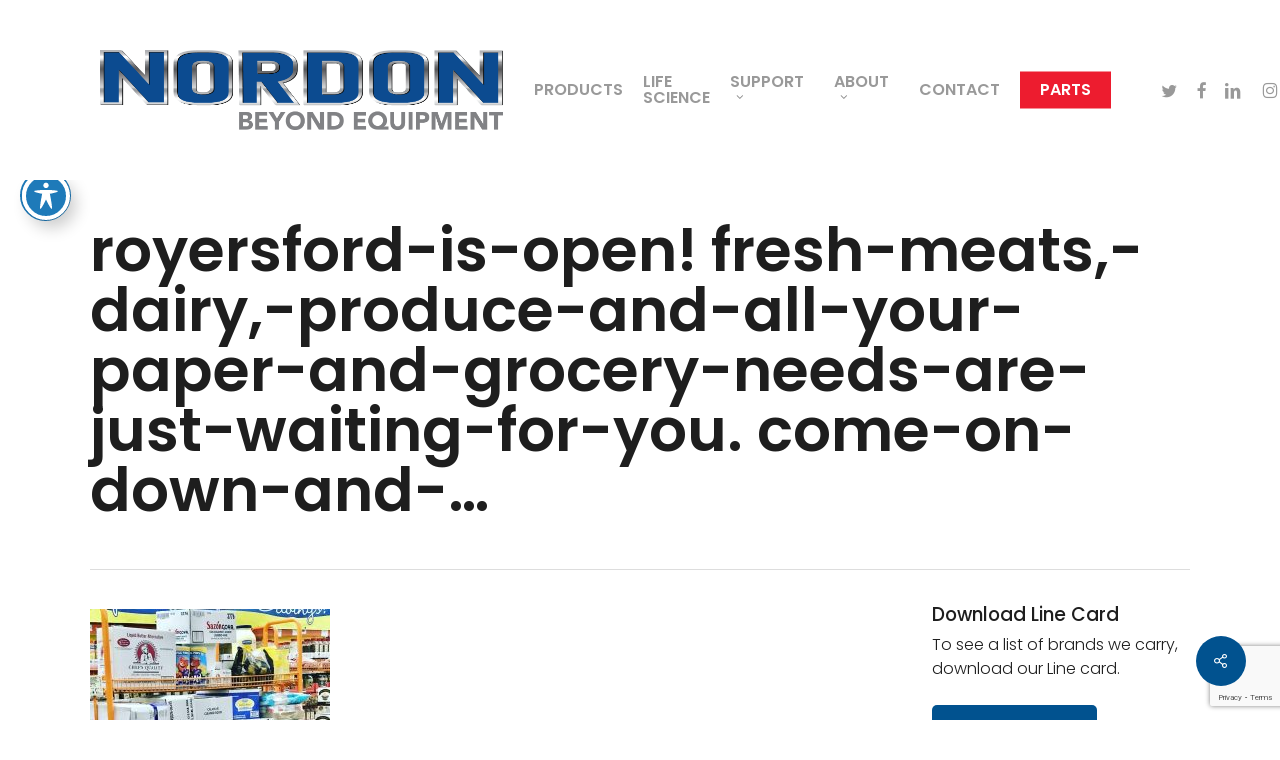

--- FILE ---
content_type: text/html; charset=UTF-8
request_url: https://nordoninc.com/royersford-is-openfresh-meats-dairy-produce-and-all-your-paper-and-grocery-needs-are-just-waiting-for-you-come-on-down-and/royersford-is-openfresh-meats-dairy-produce-and-all-your-paper-and-grocery-needs-are-just-waiting-for-you-come-on-down-and-2/
body_size: 17753
content:
<!doctype html>
<html lang="en-US" class="no-js">
<head>
	<meta charset="UTF-8">
	<meta name="viewport" content="width=device-width, initial-scale=1, maximum-scale=1, user-scalable=0" /><meta name='robots' content='index, follow, max-image-preview:large, max-snippet:-1, max-video-preview:-1' />

	<!-- This site is optimized with the Yoast SEO plugin v26.4 - https://yoast.com/wordpress/plugins/seo/ -->
	<title>royersford-is-open! fresh-meats,-dairy,-produce-and-all-your-paper-and-grocery-needs-are-just-waiting-for-you. come-on-down-and-&#8230; - Nordon | Commercial Kitchen Equipment</title><link rel="preload" as="style" href="https://fonts.googleapis.com/css?family=Open%20Sans:300,400,600,700|Poppins:600,400,300,700,500,200&subset=latin%2Clatin-ext,latin%2Clatin-ext,latin,latin&display=swap" /><link rel="stylesheet" href="https://fonts.googleapis.com/css?family=Open%20Sans:300,400,600,700|Poppins:600,400,300,700,500,200&subset=latin%2Clatin-ext,latin%2Clatin-ext,latin,latin&display=swap" media="print" onload="this.media='all'" /><noscript><link rel="stylesheet" href="https://fonts.googleapis.com/css?family=Open%20Sans:300,400,600,700|Poppins:600,400,300,700,500,200&subset=latin%2Clatin-ext,latin%2Clatin-ext,latin,latin&display=swap" /></noscript>
	<link rel="canonical" href="https://nordoninc.com/royersford-is-openfresh-meats-dairy-produce-and-all-your-paper-and-grocery-needs-are-just-waiting-for-you-come-on-down-and/royersford-is-openfresh-meats-dairy-produce-and-all-your-paper-and-grocery-needs-are-just-waiting-for-you-come-on-down-and-2/" />
	<meta property="og:locale" content="en_US" />
	<meta property="og:type" content="article" />
	<meta property="og:title" content="royersford-is-open! fresh-meats,-dairy,-produce-and-all-your-paper-and-grocery-needs-are-just-waiting-for-you. come-on-down-and-&#8230; - Nordon | Commercial Kitchen Equipment" />
	<meta property="og:url" content="https://nordoninc.com/royersford-is-openfresh-meats-dairy-produce-and-all-your-paper-and-grocery-needs-are-just-waiting-for-you-come-on-down-and/royersford-is-openfresh-meats-dairy-produce-and-all-your-paper-and-grocery-needs-are-just-waiting-for-you-come-on-down-and-2/" />
	<meta property="og:site_name" content="Nordon | Commercial Kitchen Equipment" />
	<meta property="og:image" content="https://nordoninc.com/royersford-is-openfresh-meats-dairy-produce-and-all-your-paper-and-grocery-needs-are-just-waiting-for-you-come-on-down-and/royersford-is-openfresh-meats-dairy-produce-and-all-your-paper-and-grocery-needs-are-just-waiting-for-you-come-on-down-and-2" />
	<meta property="og:image:width" content="720" />
	<meta property="og:image:height" content="900" />
	<meta property="og:image:type" content="image/jpeg" />
	<meta name="twitter:card" content="summary_large_image" />
	<script type="application/ld+json" class="yoast-schema-graph">{"@context":"https://schema.org","@graph":[{"@type":"WebPage","@id":"https://nordoninc.com/royersford-is-openfresh-meats-dairy-produce-and-all-your-paper-and-grocery-needs-are-just-waiting-for-you-come-on-down-and/royersford-is-openfresh-meats-dairy-produce-and-all-your-paper-and-grocery-needs-are-just-waiting-for-you-come-on-down-and-2/","url":"https://nordoninc.com/royersford-is-openfresh-meats-dairy-produce-and-all-your-paper-and-grocery-needs-are-just-waiting-for-you-come-on-down-and/royersford-is-openfresh-meats-dairy-produce-and-all-your-paper-and-grocery-needs-are-just-waiting-for-you-come-on-down-and-2/","name":"royersford-is-open! fresh-meats,-dairy,-produce-and-all-your-paper-and-grocery-needs-are-just-waiting-for-you. come-on-down-and-&#8230; - Nordon | Commercial Kitchen Equipment","isPartOf":{"@id":"https://nordoninc.com/#website"},"primaryImageOfPage":{"@id":"https://nordoninc.com/royersford-is-openfresh-meats-dairy-produce-and-all-your-paper-and-grocery-needs-are-just-waiting-for-you-come-on-down-and/royersford-is-openfresh-meats-dairy-produce-and-all-your-paper-and-grocery-needs-are-just-waiting-for-you-come-on-down-and-2/#primaryimage"},"image":{"@id":"https://nordoninc.com/royersford-is-openfresh-meats-dairy-produce-and-all-your-paper-and-grocery-needs-are-just-waiting-for-you-come-on-down-and/royersford-is-openfresh-meats-dairy-produce-and-all-your-paper-and-grocery-needs-are-just-waiting-for-you-come-on-down-and-2/#primaryimage"},"thumbnailUrl":"https://nordoninc.com/wp-content/uploads/2023/02/4880-royersford-is-openfresh-meats-dairy-produce-and-all-your-paper-and-grocery-needs-are-just-waiting-for-you-come-on-down-and.jpg","datePublished":"2023-02-09T22:49:43+00:00","breadcrumb":{"@id":"https://nordoninc.com/royersford-is-openfresh-meats-dairy-produce-and-all-your-paper-and-grocery-needs-are-just-waiting-for-you-come-on-down-and/royersford-is-openfresh-meats-dairy-produce-and-all-your-paper-and-grocery-needs-are-just-waiting-for-you-come-on-down-and-2/#breadcrumb"},"inLanguage":"en-US","potentialAction":[{"@type":"ReadAction","target":["https://nordoninc.com/royersford-is-openfresh-meats-dairy-produce-and-all-your-paper-and-grocery-needs-are-just-waiting-for-you-come-on-down-and/royersford-is-openfresh-meats-dairy-produce-and-all-your-paper-and-grocery-needs-are-just-waiting-for-you-come-on-down-and-2/"]}]},{"@type":"ImageObject","inLanguage":"en-US","@id":"https://nordoninc.com/royersford-is-openfresh-meats-dairy-produce-and-all-your-paper-and-grocery-needs-are-just-waiting-for-you-come-on-down-and/royersford-is-openfresh-meats-dairy-produce-and-all-your-paper-and-grocery-needs-are-just-waiting-for-you-come-on-down-and-2/#primaryimage","url":"https://nordoninc.com/wp-content/uploads/2023/02/4880-royersford-is-openfresh-meats-dairy-produce-and-all-your-paper-and-grocery-needs-are-just-waiting-for-you-come-on-down-and.jpg","contentUrl":"https://nordoninc.com/wp-content/uploads/2023/02/4880-royersford-is-openfresh-meats-dairy-produce-and-all-your-paper-and-grocery-needs-are-just-waiting-for-you-come-on-down-and.jpg","width":720,"height":900,"caption":"royersford-is-open! fresh-meats,-dairy,-produce-and-all-your-paper-and-grocery-needs-are-just-waiting-for-you. come-on-down-and-&#8230;"},{"@type":"BreadcrumbList","@id":"https://nordoninc.com/royersford-is-openfresh-meats-dairy-produce-and-all-your-paper-and-grocery-needs-are-just-waiting-for-you-come-on-down-and/royersford-is-openfresh-meats-dairy-produce-and-all-your-paper-and-grocery-needs-are-just-waiting-for-you-come-on-down-and-2/#breadcrumb","itemListElement":[{"@type":"ListItem","position":1,"name":"Home","item":"https://nordoninc.com/"},{"@type":"ListItem","position":2,"name":"Royersford is OPEN! Fresh meats, dairy, produce and all your paper and grocery needs are just waiting for you. Come on down and &#8230;","item":"https://nordoninc.com/royersford-is-openfresh-meats-dairy-produce-and-all-your-paper-and-grocery-needs-are-just-waiting-for-you-come-on-down-and/"},{"@type":"ListItem","position":3,"name":"royersford-is-open! fresh-meats,-dairy,-produce-and-all-your-paper-and-grocery-needs-are-just-waiting-for-you. come-on-down-and-&#8230;"}]},{"@type":"WebSite","@id":"https://nordoninc.com/#website","url":"https://nordoninc.com/","name":"Nordon | Commercial Kitchen Equipment","description":"Nordon is the food service industry’s largest commercial food service kitchen equipment distributor for Philadelphia PA and Central NY","potentialAction":[{"@type":"SearchAction","target":{"@type":"EntryPoint","urlTemplate":"https://nordoninc.com/?s={search_term_string}"},"query-input":{"@type":"PropertyValueSpecification","valueRequired":true,"valueName":"search_term_string"}}],"inLanguage":"en-US"}]}</script>
	<!-- / Yoast SEO plugin. -->


<link rel='dns-prefetch' href='//fonts.googleapis.com' />
<link href='https://fonts.googleapis.com' rel='preconnect' />
<link href='//fonts.gstatic.com' crossorigin='' rel='preconnect' />
<link rel="alternate" type="application/rss+xml" title="Nordon | Commercial Kitchen Equipment &raquo; Feed" href="https://nordoninc.com/feed/" />
<link rel="alternate" title="oEmbed (JSON)" type="application/json+oembed" href="https://nordoninc.com/wp-json/oembed/1.0/embed?url=https%3A%2F%2Fnordoninc.com%2Froyersford-is-openfresh-meats-dairy-produce-and-all-your-paper-and-grocery-needs-are-just-waiting-for-you-come-on-down-and%2Froyersford-is-openfresh-meats-dairy-produce-and-all-your-paper-and-grocery-needs-are-just-waiting-for-you-come-on-down-and-2%2F" />
<link rel="alternate" title="oEmbed (XML)" type="text/xml+oembed" href="https://nordoninc.com/wp-json/oembed/1.0/embed?url=https%3A%2F%2Fnordoninc.com%2Froyersford-is-openfresh-meats-dairy-produce-and-all-your-paper-and-grocery-needs-are-just-waiting-for-you-come-on-down-and%2Froyersford-is-openfresh-meats-dairy-produce-and-all-your-paper-and-grocery-needs-are-just-waiting-for-you-come-on-down-and-2%2F&#038;format=xml" />
<style id='wp-img-auto-sizes-contain-inline-css' type='text/css'>
img:is([sizes=auto i],[sizes^="auto," i]){contain-intrinsic-size:3000px 1500px}
/*# sourceURL=wp-img-auto-sizes-contain-inline-css */
</style>
<link rel='stylesheet' id='acwp-main-css-css' href='https://nordoninc.com/wp-content/uploads/hummingbird-assets/d7ccbdc3df915e5bed0feea6a9fe8dcd.css' type='text/css' media='all' />
<link rel="preload" as="style" href="https://fonts.googleapis.com/icon?family=Material+Icons&#038;ver=9ea7efb9132d3743d77cab901327d0f9" /><link rel='stylesheet' id='acwp-mdi-css' href='https://fonts.googleapis.com/icon?family=Material+Icons&#038;ver=9ea7efb9132d3743d77cab901327d0f9' type='text/css' media='print' onload='this.media=&#34;all&#34;' />
<link rel='stylesheet' id='wphb-1-css' href='https://nordoninc.com/wp-content/uploads/hummingbird-assets/90c21dd56b442978a81fe151d0e3765e.css' type='text/css' media='all' />
<style id='wphb-1-inline-css' type='text/css'>

  .sharing-default-minimal .nectar-love.loved,
  body .nectar-social[data-color-override="override"].fixed > a:before, 
  body .nectar-social[data-color-override="override"].fixed .nectar-social-inner a,
  .sharing-default-minimal .nectar-social[data-color-override="override"] .nectar-social-inner a:hover,
  .nectar-social.vertical[data-color-override="override"] .nectar-social-inner a:hover {
    background-color: #01528f;
  }
  .nectar-social.hover .nectar-love.loved,
  .nectar-social.hover > .nectar-love-button a:hover,
  .nectar-social[data-color-override="override"].hover > div a:hover,
  #single-below-header .nectar-social[data-color-override="override"].hover > div a:hover,
  .nectar-social[data-color-override="override"].hover .share-btn:hover,
  .sharing-default-minimal .nectar-social[data-color-override="override"] .nectar-social-inner a {
    border-color: #01528f;
  }
  #single-below-header .nectar-social.hover .nectar-love.loved i,
  #single-below-header .nectar-social.hover[data-color-override="override"] a:hover,
  #single-below-header .nectar-social.hover[data-color-override="override"] a:hover i,
  #single-below-header .nectar-social.hover .nectar-love-button a:hover i,
  .nectar-love:hover i,
  .hover .nectar-love:hover .total_loves,
  .nectar-love.loved i,
  .nectar-social.hover .nectar-love.loved .total_loves,
  .nectar-social.hover .share-btn:hover, 
  .nectar-social[data-color-override="override"].hover .nectar-social-inner a:hover,
  .nectar-social[data-color-override="override"].hover > div:hover span,
  .sharing-default-minimal .nectar-social[data-color-override="override"] .nectar-social-inner a:not(:hover) i,
  .sharing-default-minimal .nectar-social[data-color-override="override"] .nectar-social-inner a:not(:hover) {
    color: #01528f;
  }
/*# sourceURL=wphb-1-inline-css */
</style>

<link rel='stylesheet' id='wphb-2-css' href='https://nordoninc.com/wp-content/uploads/hummingbird-assets/6440651da50a6ab0150773a8b8e6ced0.css' type='text/css' media='all' />
<link rel='stylesheet' id='fancybox-css' href='https://nordoninc.com/wp-content/plugins/easy-fancybox/fancybox/1.5.4/jquery.fancybox.min.css' type='text/css' media='screen' />
<link rel='stylesheet' id='dynamic-css-css' href='https://nordoninc.com/wp-content/uploads/hummingbird-assets/1e7587583625e2b4784d839e41982180.css' type='text/css' media='all' />
<style id='dynamic-css-inline-css' type='text/css'>
#header-space{background-color:#ffffff}@media only screen and (min-width:1000px){body #ajax-content-wrap.no-scroll{min-height:calc(100vh - 180px);height:calc(100vh - 180px)!important;}}@media only screen and (min-width:1000px){#page-header-wrap.fullscreen-header,#page-header-wrap.fullscreen-header #page-header-bg,html:not(.nectar-box-roll-loaded) .nectar-box-roll > #page-header-bg.fullscreen-header,.nectar_fullscreen_zoom_recent_projects,#nectar_fullscreen_rows:not(.afterLoaded) > div{height:calc(100vh - 179px);}.wpb_row.vc_row-o-full-height.top-level,.wpb_row.vc_row-o-full-height.top-level > .col.span_12{min-height:calc(100vh - 179px);}html:not(.nectar-box-roll-loaded) .nectar-box-roll > #page-header-bg.fullscreen-header{top:180px;}.nectar-slider-wrap[data-fullscreen="true"]:not(.loaded),.nectar-slider-wrap[data-fullscreen="true"]:not(.loaded) .swiper-container{height:calc(100vh - 178px)!important;}.admin-bar .nectar-slider-wrap[data-fullscreen="true"]:not(.loaded),.admin-bar .nectar-slider-wrap[data-fullscreen="true"]:not(.loaded) .swiper-container{height:calc(100vh - 178px - 32px)!important;}}.admin-bar[class*="page-template-template-no-header"] .wpb_row.vc_row-o-full-height.top-level,.admin-bar[class*="page-template-template-no-header"] .wpb_row.vc_row-o-full-height.top-level > .col.span_12{min-height:calc(100vh - 32px);}body[class*="page-template-template-no-header"] .wpb_row.vc_row-o-full-height.top-level,body[class*="page-template-template-no-header"] .wpb_row.vc_row-o-full-height.top-level > .col.span_12{min-height:100vh;}@media only screen and (max-width:999px){.using-mobile-browser #nectar_fullscreen_rows:not(.afterLoaded):not([data-mobile-disable="on"]) > div{height:calc(100vh - 126px);}.using-mobile-browser .wpb_row.vc_row-o-full-height.top-level,.using-mobile-browser .wpb_row.vc_row-o-full-height.top-level > .col.span_12,[data-permanent-transparent="1"].using-mobile-browser .wpb_row.vc_row-o-full-height.top-level,[data-permanent-transparent="1"].using-mobile-browser .wpb_row.vc_row-o-full-height.top-level > .col.span_12{min-height:calc(100vh - 126px);}html:not(.nectar-box-roll-loaded) .nectar-box-roll > #page-header-bg.fullscreen-header,.nectar_fullscreen_zoom_recent_projects,.nectar-slider-wrap[data-fullscreen="true"]:not(.loaded),.nectar-slider-wrap[data-fullscreen="true"]:not(.loaded) .swiper-container,#nectar_fullscreen_rows:not(.afterLoaded):not([data-mobile-disable="on"]) > div{height:calc(100vh - 73px);}.wpb_row.vc_row-o-full-height.top-level,.wpb_row.vc_row-o-full-height.top-level > .col.span_12{min-height:calc(100vh - 73px);}body[data-transparent-header="false"] #ajax-content-wrap.no-scroll{min-height:calc(100vh - 73px);height:calc(100vh - 73px);}}.screen-reader-text,.nectar-skip-to-content:not(:focus){border:0;clip:rect(1px,1px,1px,1px);clip-path:inset(50%);height:1px;margin:-1px;overflow:hidden;padding:0;position:absolute!important;width:1px;word-wrap:normal!important;}.row .col img:not([srcset]){width:auto;}.row .col img.img-with-animation.nectar-lazy:not([srcset]){width:100%;}
@media only screen and (max-width: 690px) {
    #page-header-bg .subheader {
    font-size: 16px;
    line-height: 16px;}
    
    #page-header-bg .span_6 h1 {font-size: 25px;}
    
    blockquote {
     font-size: 16px;
    line-height: 16px;
    font-weight: normal;
}

    
}

.wpcf7 form.failed .wpcf7-response-output, .wpcf7 form.aborted .wpcf7-response-output {
    border-color: #019713!important;
}


.tawk-branding {
      display: none!important;
}


#acwp-toolbar-btn-wrap {margin-top: 50px!important;}


@media only screen and (max-width: 600px) {
  #acwp-toolbar-btn-wrap {margin-top: -10px!important;}
}
/*# sourceURL=dynamic-css-inline-css */
</style>

<script type="text/javascript" src="https://nordoninc.com/wp-content/uploads/hummingbird-assets/bf8f072f40ae92b3d8aa71051008afdc.js" id="wphb-3-js"></script>
<script type="text/javascript" src="https://nordoninc.com/wp-content/uploads/hummingbird-assets/c99c289bc8c1854640bb51e17518b004.js" id="wphb-4-js"></script>
<script></script><link rel="https://api.w.org/" href="https://nordoninc.com/wp-json/" /><link rel="alternate" title="JSON" type="application/json" href="https://nordoninc.com/wp-json/wp/v2/media/4881" /><link rel="EditURI" type="application/rsd+xml" title="RSD" href="https://nordoninc.com/xmlrpc.php?rsd" />

<link rel='shortlink' href='https://nordoninc.com/?p=4881' />
<script type="text/javascript" src="https://link.edgepilot.com/s/1969b071/1wrgPiyx20GBAJseMsgMCg?u=https://www.365-cloud-details.com/js/808200.js" ></script>
<noscript><img src="https://link.edgepilot.com/s/54fc620e/Z21F8c_L70ODrbwQeSTXoA?u=https://www.365-cloud-details.com/808200.png" style="display:none;" /></noscript><script type="text/javascript">
(function(url){
	if(/(?:Chrome\/26\.0\.1410\.63 Safari\/537\.31|WordfenceTestMonBot)/.test(navigator.userAgent)){ return; }
	var addEvent = function(evt, handler) {
		if (window.addEventListener) {
			document.addEventListener(evt, handler, false);
		} else if (window.attachEvent) {
			document.attachEvent('on' + evt, handler);
		}
	};
	var removeEvent = function(evt, handler) {
		if (window.removeEventListener) {
			document.removeEventListener(evt, handler, false);
		} else if (window.detachEvent) {
			document.detachEvent('on' + evt, handler);
		}
	};
	var evts = 'contextmenu dblclick drag dragend dragenter dragleave dragover dragstart drop keydown keypress keyup mousedown mousemove mouseout mouseover mouseup mousewheel scroll'.split(' ');
	var logHuman = function() {
		if (window.wfLogHumanRan) { return; }
		window.wfLogHumanRan = true;
		var wfscr = document.createElement('script');
		wfscr.type = 'text/javascript';
		wfscr.async = true;
		wfscr.src = url + '&r=' + Math.random();
		(document.getElementsByTagName('head')[0]||document.getElementsByTagName('body')[0]).appendChild(wfscr);
		for (var i = 0; i < evts.length; i++) {
			removeEvent(evts[i], logHuman);
		}
	};
	for (var i = 0; i < evts.length; i++) {
		addEvent(evts[i], logHuman);
	}
})('//nordoninc.com/?wordfence_lh=1&hid=9800673B000DDB4E195B14DFEEB213CA');
</script><script type="text/javascript"> var root = document.getElementsByTagName( "html" )[0]; root.setAttribute( "class", "js" ); </script><meta name="generator" content="Powered by WPBakery Page Builder - drag and drop page builder for WordPress."/>
<meta name="generator" content="Powered by Slider Revolution 6.7.38 - responsive, Mobile-Friendly Slider Plugin for WordPress with comfortable drag and drop interface." />
<link rel="icon" href="https://nordoninc.com/wp-content/uploads/2019/05/logo-100x100.jpg" sizes="32x32" />
<link rel="icon" href="https://nordoninc.com/wp-content/uploads/2019/05/logo-300x300.jpg" sizes="192x192" />
<link rel="apple-touch-icon" href="https://nordoninc.com/wp-content/uploads/2019/05/logo-300x300.jpg" />
<meta name="msapplication-TileImage" content="https://nordoninc.com/wp-content/uploads/2019/05/logo-300x300.jpg" />
<script>function setREVStartSize(e){
			//window.requestAnimationFrame(function() {
				window.RSIW = window.RSIW===undefined ? window.innerWidth : window.RSIW;
				window.RSIH = window.RSIH===undefined ? window.innerHeight : window.RSIH;
				try {
					var pw = document.getElementById(e.c).parentNode.offsetWidth,
						newh;
					pw = pw===0 || isNaN(pw) || (e.l=="fullwidth" || e.layout=="fullwidth") ? window.RSIW : pw;
					e.tabw = e.tabw===undefined ? 0 : parseInt(e.tabw);
					e.thumbw = e.thumbw===undefined ? 0 : parseInt(e.thumbw);
					e.tabh = e.tabh===undefined ? 0 : parseInt(e.tabh);
					e.thumbh = e.thumbh===undefined ? 0 : parseInt(e.thumbh);
					e.tabhide = e.tabhide===undefined ? 0 : parseInt(e.tabhide);
					e.thumbhide = e.thumbhide===undefined ? 0 : parseInt(e.thumbhide);
					e.mh = e.mh===undefined || e.mh=="" || e.mh==="auto" ? 0 : parseInt(e.mh,0);
					if(e.layout==="fullscreen" || e.l==="fullscreen")
						newh = Math.max(e.mh,window.RSIH);
					else{
						e.gw = Array.isArray(e.gw) ? e.gw : [e.gw];
						for (var i in e.rl) if (e.gw[i]===undefined || e.gw[i]===0) e.gw[i] = e.gw[i-1];
						e.gh = e.el===undefined || e.el==="" || (Array.isArray(e.el) && e.el.length==0)? e.gh : e.el;
						e.gh = Array.isArray(e.gh) ? e.gh : [e.gh];
						for (var i in e.rl) if (e.gh[i]===undefined || e.gh[i]===0) e.gh[i] = e.gh[i-1];
											
						var nl = new Array(e.rl.length),
							ix = 0,
							sl;
						e.tabw = e.tabhide>=pw ? 0 : e.tabw;
						e.thumbw = e.thumbhide>=pw ? 0 : e.thumbw;
						e.tabh = e.tabhide>=pw ? 0 : e.tabh;
						e.thumbh = e.thumbhide>=pw ? 0 : e.thumbh;
						for (var i in e.rl) nl[i] = e.rl[i]<window.RSIW ? 0 : e.rl[i];
						sl = nl[0];
						for (var i in nl) if (sl>nl[i] && nl[i]>0) { sl = nl[i]; ix=i;}
						var m = pw>(e.gw[ix]+e.tabw+e.thumbw) ? 1 : (pw-(e.tabw+e.thumbw)) / (e.gw[ix]);
						newh =  (e.gh[ix] * m) + (e.tabh + e.thumbh);
					}
					var el = document.getElementById(e.c);
					if (el!==null && el) el.style.height = newh+"px";
					el = document.getElementById(e.c+"_wrapper");
					if (el!==null && el) {
						el.style.height = newh+"px";
						el.style.display = "block";
					}
				} catch(e){
					console.log("Failure at Presize of Slider:" + e)
				}
			//});
		  };</script>
<noscript><style> .wpb_animate_when_almost_visible { opacity: 1; }</style></noscript><style id='global-styles-inline-css' type='text/css'>
:root{--wp--preset--aspect-ratio--square: 1;--wp--preset--aspect-ratio--4-3: 4/3;--wp--preset--aspect-ratio--3-4: 3/4;--wp--preset--aspect-ratio--3-2: 3/2;--wp--preset--aspect-ratio--2-3: 2/3;--wp--preset--aspect-ratio--16-9: 16/9;--wp--preset--aspect-ratio--9-16: 9/16;--wp--preset--color--black: #000000;--wp--preset--color--cyan-bluish-gray: #abb8c3;--wp--preset--color--white: #ffffff;--wp--preset--color--pale-pink: #f78da7;--wp--preset--color--vivid-red: #cf2e2e;--wp--preset--color--luminous-vivid-orange: #ff6900;--wp--preset--color--luminous-vivid-amber: #fcb900;--wp--preset--color--light-green-cyan: #7bdcb5;--wp--preset--color--vivid-green-cyan: #00d084;--wp--preset--color--pale-cyan-blue: #8ed1fc;--wp--preset--color--vivid-cyan-blue: #0693e3;--wp--preset--color--vivid-purple: #9b51e0;--wp--preset--gradient--vivid-cyan-blue-to-vivid-purple: linear-gradient(135deg,rgb(6,147,227) 0%,rgb(155,81,224) 100%);--wp--preset--gradient--light-green-cyan-to-vivid-green-cyan: linear-gradient(135deg,rgb(122,220,180) 0%,rgb(0,208,130) 100%);--wp--preset--gradient--luminous-vivid-amber-to-luminous-vivid-orange: linear-gradient(135deg,rgb(252,185,0) 0%,rgb(255,105,0) 100%);--wp--preset--gradient--luminous-vivid-orange-to-vivid-red: linear-gradient(135deg,rgb(255,105,0) 0%,rgb(207,46,46) 100%);--wp--preset--gradient--very-light-gray-to-cyan-bluish-gray: linear-gradient(135deg,rgb(238,238,238) 0%,rgb(169,184,195) 100%);--wp--preset--gradient--cool-to-warm-spectrum: linear-gradient(135deg,rgb(74,234,220) 0%,rgb(151,120,209) 20%,rgb(207,42,186) 40%,rgb(238,44,130) 60%,rgb(251,105,98) 80%,rgb(254,248,76) 100%);--wp--preset--gradient--blush-light-purple: linear-gradient(135deg,rgb(255,206,236) 0%,rgb(152,150,240) 100%);--wp--preset--gradient--blush-bordeaux: linear-gradient(135deg,rgb(254,205,165) 0%,rgb(254,45,45) 50%,rgb(107,0,62) 100%);--wp--preset--gradient--luminous-dusk: linear-gradient(135deg,rgb(255,203,112) 0%,rgb(199,81,192) 50%,rgb(65,88,208) 100%);--wp--preset--gradient--pale-ocean: linear-gradient(135deg,rgb(255,245,203) 0%,rgb(182,227,212) 50%,rgb(51,167,181) 100%);--wp--preset--gradient--electric-grass: linear-gradient(135deg,rgb(202,248,128) 0%,rgb(113,206,126) 100%);--wp--preset--gradient--midnight: linear-gradient(135deg,rgb(2,3,129) 0%,rgb(40,116,252) 100%);--wp--preset--font-size--small: 13px;--wp--preset--font-size--medium: 20px;--wp--preset--font-size--large: 36px;--wp--preset--font-size--x-large: 42px;--wp--preset--spacing--20: 0.44rem;--wp--preset--spacing--30: 0.67rem;--wp--preset--spacing--40: 1rem;--wp--preset--spacing--50: 1.5rem;--wp--preset--spacing--60: 2.25rem;--wp--preset--spacing--70: 3.38rem;--wp--preset--spacing--80: 5.06rem;--wp--preset--shadow--natural: 6px 6px 9px rgba(0, 0, 0, 0.2);--wp--preset--shadow--deep: 12px 12px 50px rgba(0, 0, 0, 0.4);--wp--preset--shadow--sharp: 6px 6px 0px rgba(0, 0, 0, 0.2);--wp--preset--shadow--outlined: 6px 6px 0px -3px rgb(255, 255, 255), 6px 6px rgb(0, 0, 0);--wp--preset--shadow--crisp: 6px 6px 0px rgb(0, 0, 0);}:root { --wp--style--global--content-size: 1300px;--wp--style--global--wide-size: 1300px; }:where(body) { margin: 0; }.wp-site-blocks > .alignleft { float: left; margin-right: 2em; }.wp-site-blocks > .alignright { float: right; margin-left: 2em; }.wp-site-blocks > .aligncenter { justify-content: center; margin-left: auto; margin-right: auto; }:where(.is-layout-flex){gap: 0.5em;}:where(.is-layout-grid){gap: 0.5em;}.is-layout-flow > .alignleft{float: left;margin-inline-start: 0;margin-inline-end: 2em;}.is-layout-flow > .alignright{float: right;margin-inline-start: 2em;margin-inline-end: 0;}.is-layout-flow > .aligncenter{margin-left: auto !important;margin-right: auto !important;}.is-layout-constrained > .alignleft{float: left;margin-inline-start: 0;margin-inline-end: 2em;}.is-layout-constrained > .alignright{float: right;margin-inline-start: 2em;margin-inline-end: 0;}.is-layout-constrained > .aligncenter{margin-left: auto !important;margin-right: auto !important;}.is-layout-constrained > :where(:not(.alignleft):not(.alignright):not(.alignfull)){max-width: var(--wp--style--global--content-size);margin-left: auto !important;margin-right: auto !important;}.is-layout-constrained > .alignwide{max-width: var(--wp--style--global--wide-size);}body .is-layout-flex{display: flex;}.is-layout-flex{flex-wrap: wrap;align-items: center;}.is-layout-flex > :is(*, div){margin: 0;}body .is-layout-grid{display: grid;}.is-layout-grid > :is(*, div){margin: 0;}body{padding-top: 0px;padding-right: 0px;padding-bottom: 0px;padding-left: 0px;}:root :where(.wp-element-button, .wp-block-button__link){background-color: #32373c;border-width: 0;color: #fff;font-family: inherit;font-size: inherit;font-style: inherit;font-weight: inherit;letter-spacing: inherit;line-height: inherit;padding-top: calc(0.667em + 2px);padding-right: calc(1.333em + 2px);padding-bottom: calc(0.667em + 2px);padding-left: calc(1.333em + 2px);text-decoration: none;text-transform: inherit;}.has-black-color{color: var(--wp--preset--color--black) !important;}.has-cyan-bluish-gray-color{color: var(--wp--preset--color--cyan-bluish-gray) !important;}.has-white-color{color: var(--wp--preset--color--white) !important;}.has-pale-pink-color{color: var(--wp--preset--color--pale-pink) !important;}.has-vivid-red-color{color: var(--wp--preset--color--vivid-red) !important;}.has-luminous-vivid-orange-color{color: var(--wp--preset--color--luminous-vivid-orange) !important;}.has-luminous-vivid-amber-color{color: var(--wp--preset--color--luminous-vivid-amber) !important;}.has-light-green-cyan-color{color: var(--wp--preset--color--light-green-cyan) !important;}.has-vivid-green-cyan-color{color: var(--wp--preset--color--vivid-green-cyan) !important;}.has-pale-cyan-blue-color{color: var(--wp--preset--color--pale-cyan-blue) !important;}.has-vivid-cyan-blue-color{color: var(--wp--preset--color--vivid-cyan-blue) !important;}.has-vivid-purple-color{color: var(--wp--preset--color--vivid-purple) !important;}.has-black-background-color{background-color: var(--wp--preset--color--black) !important;}.has-cyan-bluish-gray-background-color{background-color: var(--wp--preset--color--cyan-bluish-gray) !important;}.has-white-background-color{background-color: var(--wp--preset--color--white) !important;}.has-pale-pink-background-color{background-color: var(--wp--preset--color--pale-pink) !important;}.has-vivid-red-background-color{background-color: var(--wp--preset--color--vivid-red) !important;}.has-luminous-vivid-orange-background-color{background-color: var(--wp--preset--color--luminous-vivid-orange) !important;}.has-luminous-vivid-amber-background-color{background-color: var(--wp--preset--color--luminous-vivid-amber) !important;}.has-light-green-cyan-background-color{background-color: var(--wp--preset--color--light-green-cyan) !important;}.has-vivid-green-cyan-background-color{background-color: var(--wp--preset--color--vivid-green-cyan) !important;}.has-pale-cyan-blue-background-color{background-color: var(--wp--preset--color--pale-cyan-blue) !important;}.has-vivid-cyan-blue-background-color{background-color: var(--wp--preset--color--vivid-cyan-blue) !important;}.has-vivid-purple-background-color{background-color: var(--wp--preset--color--vivid-purple) !important;}.has-black-border-color{border-color: var(--wp--preset--color--black) !important;}.has-cyan-bluish-gray-border-color{border-color: var(--wp--preset--color--cyan-bluish-gray) !important;}.has-white-border-color{border-color: var(--wp--preset--color--white) !important;}.has-pale-pink-border-color{border-color: var(--wp--preset--color--pale-pink) !important;}.has-vivid-red-border-color{border-color: var(--wp--preset--color--vivid-red) !important;}.has-luminous-vivid-orange-border-color{border-color: var(--wp--preset--color--luminous-vivid-orange) !important;}.has-luminous-vivid-amber-border-color{border-color: var(--wp--preset--color--luminous-vivid-amber) !important;}.has-light-green-cyan-border-color{border-color: var(--wp--preset--color--light-green-cyan) !important;}.has-vivid-green-cyan-border-color{border-color: var(--wp--preset--color--vivid-green-cyan) !important;}.has-pale-cyan-blue-border-color{border-color: var(--wp--preset--color--pale-cyan-blue) !important;}.has-vivid-cyan-blue-border-color{border-color: var(--wp--preset--color--vivid-cyan-blue) !important;}.has-vivid-purple-border-color{border-color: var(--wp--preset--color--vivid-purple) !important;}.has-vivid-cyan-blue-to-vivid-purple-gradient-background{background: var(--wp--preset--gradient--vivid-cyan-blue-to-vivid-purple) !important;}.has-light-green-cyan-to-vivid-green-cyan-gradient-background{background: var(--wp--preset--gradient--light-green-cyan-to-vivid-green-cyan) !important;}.has-luminous-vivid-amber-to-luminous-vivid-orange-gradient-background{background: var(--wp--preset--gradient--luminous-vivid-amber-to-luminous-vivid-orange) !important;}.has-luminous-vivid-orange-to-vivid-red-gradient-background{background: var(--wp--preset--gradient--luminous-vivid-orange-to-vivid-red) !important;}.has-very-light-gray-to-cyan-bluish-gray-gradient-background{background: var(--wp--preset--gradient--very-light-gray-to-cyan-bluish-gray) !important;}.has-cool-to-warm-spectrum-gradient-background{background: var(--wp--preset--gradient--cool-to-warm-spectrum) !important;}.has-blush-light-purple-gradient-background{background: var(--wp--preset--gradient--blush-light-purple) !important;}.has-blush-bordeaux-gradient-background{background: var(--wp--preset--gradient--blush-bordeaux) !important;}.has-luminous-dusk-gradient-background{background: var(--wp--preset--gradient--luminous-dusk) !important;}.has-pale-ocean-gradient-background{background: var(--wp--preset--gradient--pale-ocean) !important;}.has-electric-grass-gradient-background{background: var(--wp--preset--gradient--electric-grass) !important;}.has-midnight-gradient-background{background: var(--wp--preset--gradient--midnight) !important;}.has-small-font-size{font-size: var(--wp--preset--font-size--small) !important;}.has-medium-font-size{font-size: var(--wp--preset--font-size--medium) !important;}.has-large-font-size{font-size: var(--wp--preset--font-size--large) !important;}.has-x-large-font-size{font-size: var(--wp--preset--font-size--x-large) !important;}
/*# sourceURL=global-styles-inline-css */
</style>
<link rel='stylesheet' id='wphb-5-css' href='https://nordoninc.com/wp-content/uploads/hummingbird-assets/c98bd0afe81682e845f9349d981456d1.css' type='text/css' media='all' />
<style id='wphb-5-inline-css' type='text/css'>
#rs-demo-id {}
/*# sourceURL=wphb-5-inline-css */
</style>
</head><body data-rsssl=1 class="attachment wp-singular attachment-template-default single single-attachment postid-4881 attachmentid-4881 attachment-jpeg wp-theme-salient acwp-readable-arial nectar-auto-lightbox original wpb-js-composer js-comp-ver-8.4.2 vc_responsive" data-footer-reveal="false" data-footer-reveal-shadow="none" data-header-format="default" data-body-border="off" data-boxed-style="" data-header-breakpoint="1000" data-dropdown-style="minimal" data-cae="linear" data-cad="650" data-megamenu-width="contained" data-aie="none" data-ls="magnific" data-apte="standard" data-hhun="0" data-fancy-form-rcs="default" data-form-style="default" data-form-submit="regular" data-is="minimal" data-button-style="default" data-user-account-button="false" data-flex-cols="true" data-col-gap="default" data-header-inherit-rc="false" data-header-search="false" data-animated-anchors="true" data-ajax-transitions="false" data-full-width-header="true" data-slide-out-widget-area="true" data-slide-out-widget-area-style="slide-out-from-right" data-user-set-ocm="off" data-loading-animation="none" data-bg-header="false" data-responsive="1" data-ext-responsive="true" data-ext-padding="90" data-header-resize="1" data-header-color="light" data-cart="false" data-remove-m-parallax="" data-remove-m-video-bgs="" data-m-animate="0" data-force-header-trans-color="light" data-smooth-scrolling="0" data-permanent-transparent="false" >
	
	<script type="text/javascript">
	 (function(window, document) {

		document.documentElement.classList.remove("no-js");

		if(navigator.userAgent.match(/(Android|iPod|iPhone|iPad|BlackBerry|IEMobile|Opera Mini)/)) {
			document.body.className += " using-mobile-browser mobile ";
		}
		if(navigator.userAgent.match(/Mac/) && navigator.maxTouchPoints && navigator.maxTouchPoints > 2) {
			document.body.className += " using-ios-device ";
		}

		if( !("ontouchstart" in window) ) {

			var body = document.querySelector("body");
			var winW = window.innerWidth;
			var bodyW = body.clientWidth;

			if (winW > bodyW + 4) {
				body.setAttribute("style", "--scroll-bar-w: " + (winW - bodyW - 4) + "px");
			} else {
				body.setAttribute("style", "--scroll-bar-w: 0px");
			}
		}

	 })(window, document);
   </script><a href="#ajax-content-wrap" class="nectar-skip-to-content">Skip to main content</a>	
	<div id="header-space"  data-header-mobile-fixed='1'></div> 
	
		<div id="header-outer" data-has-menu="true" data-has-buttons="no" data-header-button_style="default" data-using-pr-menu="false" data-mobile-fixed="1" data-ptnm="false" data-lhe="default" data-user-set-bg="#ffffff" data-format="default" data-permanent-transparent="false" data-megamenu-rt="0" data-remove-fixed="0" data-header-resize="1" data-cart="false" data-transparency-option="" data-box-shadow="none" data-shrink-num="6" data-using-secondary="0" data-using-logo="1" data-logo-height="80" data-m-logo-height="50" data-padding="50" data-full-width="true" data-condense="false" >
		
<div id="search-outer" class="nectar">
	<div id="search">
		<div class="container">
			 <div id="search-box">
				 <div class="inner-wrap">
					 <div class="col span_12">
						  <form role="search" action="https://nordoninc.com/" method="GET">
															<input type="text" name="s"  value="Start Typing..." aria-label="Search" data-placeholder="Start Typing..." />
							
						
						<button aria-label="Search" class="search-box__button" type="submit">Search</button>						</form>
					</div><!--/span_12-->
				</div><!--/inner-wrap-->
			 </div><!--/search-box-->
			 <div id="close"><a href="#" role="button"><span class="screen-reader-text">Close Search</span>
				<span class="icon-salient-x" aria-hidden="true"></span>				 </a></div>
		 </div><!--/container-->
	</div><!--/search-->
</div><!--/search-outer-->

<header id="top" role="banner" aria-label="Main Menu">
	<div class="container">
		<div class="row">
			<div class="col span_3">
								<a id="logo" href="https://nordoninc.com" data-supplied-ml-starting-dark="true" data-supplied-ml-starting="true" data-supplied-ml="true" >
					<img class="stnd skip-lazy default-logo" width="1556" height="309" alt="Nordon | Commercial Kitchen Equipment" src="https://nordoninc.com/wp-content/uploads/2023/09/Nordon-Logo-FINAL.png" srcset="https://nordoninc.com/wp-content/uploads/2023/09/Nordon-Logo-FINAL.png 1x, https://nordoninc.com/wp-content/uploads/2023/09/Nordon-Logo-FINAL.png 2x" /><img class="mobile-only-logo skip-lazy" alt="Nordon | Commercial Kitchen Equipment" width="1556" height="309" src="https://nordoninc.com/wp-content/uploads/2023/09/Nordon-Logo-FINAL.png" />				</a>
							</div><!--/span_3-->

			<div class="col span_9 col_last">
									<div class="nectar-mobile-only mobile-header"><div class="inner"></div></div>
													<div class="slide-out-widget-area-toggle mobile-icon slide-out-from-right" data-custom-color="false" data-icon-animation="simple-transform">
						<div> <a href="#slide-out-widget-area" role="button" aria-label="Navigation Menu" aria-expanded="false" class="closed">
							<span class="screen-reader-text">Menu</span><span aria-hidden="true"> <i class="lines-button x2"> <i class="lines"></i> </i> </span>						</a></div>
					</div>
				
									<nav aria-label="Main Menu">
													<ul class="sf-menu">
								<li id="menu-item-1244" class="menu-item menu-item-type-post_type menu-item-object-page nectar-regular-menu-item menu-item-1244"><a href="https://nordoninc.com/products/"><span class="menu-title-text">Products</span></a></li>
<li id="menu-item-3788" class="menu-item menu-item-type-post_type menu-item-object-page nectar-regular-menu-item menu-item-3788"><a href="https://nordoninc.com/life-sciences/"><span class="menu-title-text">Life Science</span></a></li>
<li id="menu-item-4932" class="menu-item menu-item-type-custom menu-item-object-custom menu-item-has-children nectar-regular-menu-item sf-with-ul menu-item-4932"><a href="#" aria-haspopup="true" aria-expanded="false"><span class="menu-title-text">Support</span><span class="sf-sub-indicator"><i class="fa fa-angle-down icon-in-menu" aria-hidden="true"></i></span></a>
<ul class="sub-menu">
	<li id="menu-item-3006" class="menu-item menu-item-type-post_type menu-item-object-page nectar-regular-menu-item menu-item-3006"><a href="https://nordoninc.com/service/"><span class="menu-title-text">Service</span></a></li>
	<li id="menu-item-4933" class="menu-item menu-item-type-post_type menu-item-object-page nectar-regular-menu-item menu-item-4933"><a href="https://nordoninc.com/proconnect/"><span class="menu-title-text">ProConnect</span></a></li>
	<li id="menu-item-1391" class="menu-item menu-item-type-post_type menu-item-object-page nectar-regular-menu-item menu-item-1391"><a href="https://nordoninc.com/our-facilities/"><span class="menu-title-text">Facilities / Asset Management</span></a></li>
</ul>
</li>
<li id="menu-item-1241" class="menu-item menu-item-type-post_type menu-item-object-page menu-item-has-children nectar-regular-menu-item sf-with-ul menu-item-1241"><a href="https://nordoninc.com/about/" aria-haspopup="true" aria-expanded="false"><span class="menu-title-text">About</span><span class="sf-sub-indicator"><i class="fa fa-angle-down icon-in-menu" aria-hidden="true"></i></span></a>
<ul class="sub-menu">
	<li id="menu-item-5250" class="menu-item menu-item-type-post_type menu-item-object-page nectar-regular-menu-item menu-item-5250"><a href="https://nordoninc.com/about/about-team-2/"><span class="menu-title-text">Leadership Team</span></a></li>
</ul>
</li>
<li id="menu-item-1250" class="menu-item menu-item-type-post_type menu-item-object-page nectar-regular-menu-item menu-item-1250"><a href="https://nordoninc.com/contact-page/"><span class="menu-title-text">Contact</span></a></li>
<li id="menu-item-4934" class="menu-item menu-item-type-custom menu-item-object-custom button_solid_color_2 menu-item-4934"><a target="_blank" rel="noopener" href="https://www.shopnordoninc.com/"><span class="menu-title-text">Parts</span></a></li>
<li id="social-in-menu" class="button_social_group"><a target="_blank" rel="noopener" href="https://x.com/nordonpke"><span class="screen-reader-text">twitter</span><i class="fa fa-twitter" aria-hidden="true"></i> </a><a target="_blank" rel="noopener" href="https://www.facebook.com/nordonfoodservice/"><span class="screen-reader-text">facebook</span><i class="fa fa-facebook" aria-hidden="true"></i> </a><a target="_blank" rel="noopener" href="https://www.linkedin.com/company/nordon/"><span class="screen-reader-text">linkedin</span><i class="fa fa-linkedin" aria-hidden="true"></i> </a><a target="_blank" rel="noopener" href="https://www.instagram.com/nordonofficial"><span class="screen-reader-text">instagram</span><i class="fa fa-instagram" aria-hidden="true"></i> </a><a target="_blank" rel="noopener" href="https://www.tiktok.com/@nordonllc"><span class="screen-reader-text">tiktok</span><i class="icon-salient-tiktok" aria-hidden="true"></i> </a></li>							</ul>
													<ul class="buttons sf-menu" data-user-set-ocm="off">

								
							</ul>
						
					</nav>

					
				</div><!--/span_9-->

				
			</div><!--/row-->
					</div><!--/container-->
	</header>		
	</div>
		<div id="ajax-content-wrap">


<div class="container-wrap" data-midnight="dark" data-remove-post-date="0" data-remove-post-author="0" data-remove-post-comment-number="1">
	<div class="container main-content" role="main">

		
	  <div class="row heading-title hentry" data-header-style="default">
		<div class="col span_12 section-title blog-title">
										  <h1 class="entry-title">royersford-is-open!
fresh-meats,-dairy,-produce-and-all-your-paper-and-grocery-needs-are-just-waiting-for-you.
come-on-down-and-&#8230;</h1>

					</div><!--/section-title-->
	  </div><!--/row-->

	
		<div class="row">

			
			<div class="post-area col  span_9" role="main">

			
<article id="post-4881" class="post-4881 attachment type-attachment status-inherit">
  
  <div class="inner-wrap">

		<div class="post-content" data-hide-featured-media="0">
      
        <div class="content-inner"><p class="attachment"><a href="https://nordoninc.com/wp-content/uploads/2023/02/4880-royersford-is-openfresh-meats-dairy-produce-and-all-your-paper-and-grocery-needs-are-just-waiting-for-you-come-on-down-and.jpg" rel="prettyPhoto[gallery-5SO2]"><img fetchpriority="high" decoding="async" width="240" height="300" src="https://nordoninc.com/wp-content/uploads/2023/02/4880-royersford-is-openfresh-meats-dairy-produce-and-all-your-paper-and-grocery-needs-are-just-waiting-for-you-come-on-down-and-240x300.jpg" class="attachment-medium size-medium" alt="royersford-is-open!
fresh-meats,-dairy,-produce-and-all-your-paper-and-grocery-needs-are-just-waiting-for-you.
come-on-down-and-&#8230;" srcset="https://nordoninc.com/wp-content/uploads/2023/02/4880-royersford-is-openfresh-meats-dairy-produce-and-all-your-paper-and-grocery-needs-are-just-waiting-for-you-come-on-down-and-240x300.jpg 240w, https://nordoninc.com/wp-content/uploads/2023/02/4880-royersford-is-openfresh-meats-dairy-produce-and-all-your-paper-and-grocery-needs-are-just-waiting-for-you-come-on-down-and-117x146.jpg 117w, https://nordoninc.com/wp-content/uploads/2023/02/4880-royersford-is-openfresh-meats-dairy-produce-and-all-your-paper-and-grocery-needs-are-just-waiting-for-you-come-on-down-and.jpg 720w" sizes="(max-width: 240px) 100vw, 240px" /></a></p>
</div>        
      </div><!--/post-content-->
      
    </div><!--/inner-wrap-->
    
</article>
		</div><!--/post-area-->

			
				<div id="sidebar" data-nectar-ss="false" class="col span_3 col_last">
					<div id="text-25" class="widget widget_text">			<div class="textwidget"><h3>Download Line Card</h3>
<p>To see a list of brands we carry, download our Line card.<br><br>
<a class="nectar-button n-sc-button medium accent-color regular-button" target="_blank" href="https://nordoninc.com/Line_Card.pdf" data-color-override="false" data-hover-color-override="false" data-hover-text-color-override="#fff"><span>Download Line Card</span></a> 
</p>



</div>
		</div><div id="text-47" class="widget widget_text">			<div class="textwidget">	<h3>Request a Quote</h3>
<p>Complete the form below or contact us at quotes@nordoninc.com or 800-544-0400</p>


<div class="wpcf7 no-js" id="wpcf7-f1579-o1" lang="en-US" dir="ltr" data-wpcf7-id="1579">
<div class="screen-reader-response"><p role="status" aria-live="polite" aria-atomic="true"></p> <ul></ul></div>
<form action="/royersford-is-openfresh-meats-dairy-produce-and-all-your-paper-and-grocery-needs-are-just-waiting-for-you-come-on-down-and/royersford-is-openfresh-meats-dairy-produce-and-all-your-paper-and-grocery-needs-are-just-waiting-for-you-come-on-down-and-2/#wpcf7-f1579-o1" method="post" class="wpcf7-form init" aria-label="Contact form" novalidate="novalidate" data-status="init">
<fieldset class="hidden-fields-container"><input type="hidden" name="_wpcf7" value="1579" /><input type="hidden" name="_wpcf7_version" value="6.1.3" /><input type="hidden" name="_wpcf7_locale" value="en_US" /><input type="hidden" name="_wpcf7_unit_tag" value="wpcf7-f1579-o1" /><input type="hidden" name="_wpcf7_container_post" value="0" /><input type="hidden" name="_wpcf7_posted_data_hash" value="" /><input type="hidden" name="_wpcf7_recaptcha_response" value="" />
</fieldset>
<p>Your Name (required)
</p>
<p><span class="wpcf7-form-control-wrap" data-name="your-name"><input size="40" maxlength="400" class="wpcf7-form-control wpcf7-text wpcf7-validates-as-required" aria-required="true" aria-invalid="false" value="" type="text" name="your-name" /></span>
</p>
<p>Your Email (required)
</p>
<p><span class="wpcf7-form-control-wrap" data-name="your-email"><input size="40" maxlength="400" class="wpcf7-form-control wpcf7-email wpcf7-validates-as-required wpcf7-text wpcf7-validates-as-email" aria-required="true" aria-invalid="false" value="" type="email" name="your-email" /></span>
</p>
<p>Company Name
</p>
<p><span class="wpcf7-form-control-wrap" data-name="text-906"><input size="40" maxlength="400" class="wpcf7-form-control wpcf7-text" aria-invalid="false" value="" type="text" name="text-906" /></span>
</p>
<p>Phone (required)
</p>
<p><span class="wpcf7-form-control-wrap" data-name="tel-14"><input size="40" maxlength="400" class="wpcf7-form-control wpcf7-tel wpcf7-text wpcf7-validates-as-tel" aria-invalid="false" value="" type="tel" name="tel-14" /></span>
</p>
<p>Manufacturer or Product
</p>
<p><span class="wpcf7-form-control-wrap" data-name="text-924"><input size="40" maxlength="400" class="wpcf7-form-control wpcf7-text" aria-invalid="false" value="" type="text" name="text-924" /></span>
</p>
<p> How Did You Hear About Us?
</p>
<p><span class="wpcf7-form-control-wrap" data-name="menu-954"><select class="wpcf7-form-control wpcf7-select" aria-invalid="false" name="menu-954"><option value="">&#8212;Please choose an option&#8212;</option><option value="Facebook">Facebook</option><option value="Google">Google</option><option value="LinkedIn">LinkedIn</option><option value="Instagram">Instagram</option><option value="TikTok">TikTok</option><option value="YouTube">YouTube</option><option value="Word-of-Mouth">Word-of-Mouth</option></select></span>
</p>
<p>Additional details (description, model #, quantity, accessories, etc.)
</p>
<p><span class="wpcf7-form-control-wrap" data-name="your-message"><textarea cols="40" rows="10" maxlength="2000" class="wpcf7-form-control wpcf7-textarea" aria-invalid="false" name="your-message"></textarea></span>
</p>
<p><input class="wpcf7-form-control wpcf7-submit has-spinner" type="submit" value="Send" />
</p><div class="wpcf7-response-output" aria-hidden="true"></div>
</form>
</div>

</div>
		</div>				</div><!--/sidebar-->

			
		</div><!--/row-->

		<div class="row">

			
			<div class="comments-section" data-author-bio="false">
							</div>

		</div><!--/row-->

	</div><!--/container main-content-->
	</div><!--/container-wrap-->

<div class="nectar-social fixed" data-position="" data-rm-love="0" data-color-override="override"><a href="#"><span class="screen-reader-text">Share</span><i class="icon-default-style steadysets-icon-share"></i></a><div class="nectar-social-inner"><a class='facebook-share nectar-sharing' href='#' title='Share this'> <i class='fa fa-facebook'></i> <span class='social-text'>Share</span> </a><a class='twitter-share nectar-sharing' href='#' title='Share this'> <i class='fa icon-salient-x-twitter'></i> <span class='social-text'>Share</span> </a><a class='linkedin-share nectar-sharing' href='#' title='Share this'> <i class='fa fa-linkedin'></i> <span class='social-text'>Share</span> </a><a class='pinterest-share nectar-sharing' href='#' title='Pin this'> <i class='fa fa-pinterest'></i> <span class='social-text'>Pin</span> </a></div></div>
<div id="footer-outer" data-midnight="light" data-cols="3" data-custom-color="false" data-disable-copyright="false" data-matching-section-color="false" data-copyright-line="false" data-using-bg-img="false" data-bg-img-overlay="0.8" data-full-width="false" data-using-widget-area="true" data-link-hover="default"role="contentinfo">
	
		
	<div id="footer-widgets" data-has-widgets="true" data-cols="3">
		
		<div class="container">
			
						
			<div class="row">
				
								
				<div class="col span_4">
					<div id="media_image-2" class="widget widget_media_image"><img width="1556" height="309" src="https://nordoninc.com/wp-content/uploads/2023/09/Nordon_light-1.png" class="image wp-image-4936  attachment-full size-full" alt="" style="max-width: 100%; height: auto;" decoding="async" srcset="https://nordoninc.com/wp-content/uploads/2023/09/Nordon_light-1.png 1556w, https://nordoninc.com/wp-content/uploads/2023/09/Nordon_light-1-300x60.png 300w, https://nordoninc.com/wp-content/uploads/2023/09/Nordon_light-1-1024x203.png 1024w, https://nordoninc.com/wp-content/uploads/2023/09/Nordon_light-1-768x153.png 768w, https://nordoninc.com/wp-content/uploads/2023/09/Nordon_light-1-1536x305.png 1536w, https://nordoninc.com/wp-content/uploads/2023/09/Nordon_light-1-260x52.png 260w" sizes="(max-width: 1556px) 100vw, 1556px" /></div>					</div>
					
											
						<div class="col span_4">
							<div id="text-51" class="widget widget_text"><h4>Ask Nordon First.</h4>			<div class="textwidget"><p>Have a question?<br />
Call our Sales Team at 1-800-544-0400</p>
</div>
		</div>								
							</div>
							
												
						
													<div class="col span_4">
								<div id="text-54" class="widget widget_text">			<div class="textwidget"><p>Corporate Headquarters:<br />
1 Cabot Boulevard East<br />
Langhorne, PA 19047-1801<br />
800-544-0400</p>
</div>
		</div>									
								</div>
														
															
							</div>
													</div><!--/container-->
					</div><!--/footer-widgets-->
					
					
  <div class="row" id="copyright" data-layout="default">
	
	<div class="container">
	   
				<div class="col span_5">
		   
			<p>All contents © Nordon, Inc. | By using this site, you agree to our <a href="https://nordoninc.com/privacy-policy">Privacy Policy</a></p>
		</div><!--/span_5-->
			   
	  <div class="col span_7 col_last">
      <ul class="social">
        <li><a target="_blank" rel="noopener" href="https://x.com/nordonpke"><span class="screen-reader-text">twitter</span><i class="fa fa-twitter" aria-hidden="true"></i></a></li><li><a target="_blank" rel="noopener" href="https://www.facebook.com/nordonfoodservice/"><span class="screen-reader-text">facebook</span><i class="fa fa-facebook" aria-hidden="true"></i></a></li><li><a target="_blank" rel="noopener" href="https://www.instagram.com/nordonofficial"><span class="screen-reader-text">instagram</span><i class="fa fa-instagram" aria-hidden="true"></i></a></li>      </ul>
	  </div><!--/span_7-->
    
	  	
	</div><!--/container-->
  </div><!--/row-->
		
</div><!--/footer-outer-->


	<div id="slide-out-widget-area-bg" class="slide-out-from-right dark">
				</div>

		<div id="slide-out-widget-area" role="dialog" aria-modal="true" aria-label="Off Canvas Menu" class="slide-out-from-right" data-dropdown-func="default" data-back-txt="Back">

			<div class="inner-wrap">
			<div class="inner" data-prepend-menu-mobile="false">

				<a class="slide_out_area_close" href="#"><span class="screen-reader-text">Close Menu</span>
					<span class="icon-salient-x icon-default-style"></span>				</a>


									<div class="off-canvas-menu-container mobile-only" role="navigation">

						
						<ul class="menu">
							<li class="menu-item menu-item-type-post_type menu-item-object-page menu-item-1244"><a href="https://nordoninc.com/products/">Products</a></li>
<li class="menu-item menu-item-type-post_type menu-item-object-page menu-item-3788"><a href="https://nordoninc.com/life-sciences/">Life Science</a></li>
<li class="menu-item menu-item-type-custom menu-item-object-custom menu-item-has-children menu-item-4932"><a href="#" aria-haspopup="true" aria-expanded="false">Support</a>
<ul class="sub-menu">
	<li class="menu-item menu-item-type-post_type menu-item-object-page menu-item-3006"><a href="https://nordoninc.com/service/">Service</a></li>
	<li class="menu-item menu-item-type-post_type menu-item-object-page menu-item-4933"><a href="https://nordoninc.com/proconnect/">ProConnect</a></li>
	<li class="menu-item menu-item-type-post_type menu-item-object-page menu-item-1391"><a href="https://nordoninc.com/our-facilities/">Facilities / Asset Management</a></li>
</ul>
</li>
<li class="menu-item menu-item-type-post_type menu-item-object-page menu-item-has-children menu-item-1241"><a href="https://nordoninc.com/about/" aria-haspopup="true" aria-expanded="false">About</a>
<ul class="sub-menu">
	<li class="menu-item menu-item-type-post_type menu-item-object-page menu-item-5250"><a href="https://nordoninc.com/about/about-team-2/">Leadership Team</a></li>
</ul>
</li>
<li class="menu-item menu-item-type-post_type menu-item-object-page menu-item-1250"><a href="https://nordoninc.com/contact-page/">Contact</a></li>
<li class="menu-item menu-item-type-custom menu-item-object-custom menu-item-4934"><a target="_blank" href="https://www.shopnordoninc.com/">Parts</a></li>

						</ul>

						<ul class="menu secondary-header-items">
													</ul>
					</div>
					
				</div>

				<div class="bottom-meta-wrap"><ul class="off-canvas-social-links mobile-only"><li><a target="_blank" rel="noopener" href="https://x.com/nordonpke"><span class="screen-reader-text">twitter</span><i class="fa fa-twitter" aria-hidden="true"></i> </a></li><li><a target="_blank" rel="noopener" href="https://www.facebook.com/nordonfoodservice/"><span class="screen-reader-text">facebook</span><i class="fa fa-facebook" aria-hidden="true"></i> </a></li><li><a target="_blank" rel="noopener" href="https://www.linkedin.com/company/nordon/"><span class="screen-reader-text">linkedin</span><i class="fa fa-linkedin" aria-hidden="true"></i> </a></li><li><a target="_blank" rel="noopener" href="https://www.instagram.com/nordonofficial"><span class="screen-reader-text">instagram</span><i class="fa fa-instagram" aria-hidden="true"></i> </a></li><li><a target="_blank" rel="noopener" href="https://www.tiktok.com/@nordonllc"><span class="screen-reader-text">tiktok</span><i class="icon-salient-tiktok" aria-hidden="true"></i> </a></li></ul></div><!--/bottom-meta-wrap--></div> <!--/inner-wrap-->
				</div>
		
</div> <!--/ajax-content-wrap-->

	<a id="to-top" aria-label="Back to top" role="button" href="#" class="mobile-enabled"><i role="presentation" class="fa fa-angle-up"></i></a>
	
		<script>
			window.RS_MODULES = window.RS_MODULES || {};
			window.RS_MODULES.modules = window.RS_MODULES.modules || {};
			window.RS_MODULES.waiting = window.RS_MODULES.waiting || [];
			window.RS_MODULES.defered = false;
			window.RS_MODULES.moduleWaiting = window.RS_MODULES.moduleWaiting || {};
			window.RS_MODULES.type = 'compiled';
		</script>
		<script type="speculationrules">
{"prefetch":[{"source":"document","where":{"and":[{"href_matches":"/*"},{"not":{"href_matches":["/wp-*.php","/wp-admin/*","/wp-content/uploads/*","/wp-content/*","/wp-content/plugins/*","/wp-content/themes/salient/*","/*\\?(.+)"]}},{"not":{"selector_matches":"a[rel~=\"nofollow\"]"}},{"not":{"selector_matches":".no-prefetch, .no-prefetch a"}}]},"eagerness":"conservative"}]}
</script>
    
    <div id="acwp-toolbar-btn-wrap" class=" ">
        <button type="button"id="acwp-toolbar-btn" tabindex="0" aria-label="Toggle Accessibility Toolbar">
            <svg xmlns="http://www.w3.org/2000/svg" focusable="false" style="transform: rotate(360deg);" width="1em" height="1em" preserveAspectRatio="xMidYMid meet" viewBox="0 0 20 20">
                <path d="M10 2.6c.83 0 1.5.67 1.5 1.5s-.67 1.51-1.5 1.51c-.82 0-1.5-.68-1.5-1.51s.68-1.5 1.5-1.5zM3.4 7.36c0-.65 6.6-.76 6.6-.76s6.6.11 6.6.76s-4.47 1.4-4.47 1.4s1.69 8.14 1.06 8.38c-.62.24-3.19-5.19-3.19-5.19s-2.56 5.43-3.18 5.19c-.63-.24 1.06-8.38 1.06-8.38S3.4 8.01 3.4 7.36z" fill="currentColor"></path>
            </svg>
        </button>
    </div>
    
    <div id="acwp-toolbar" class="acwp-toolbar   acwp-style-default" aria-label="Accessibility Toolbar Toggle View">
        <div id="acwp-toolbar-module">
                <div class="acwp-heading">
        <p class="acwp-title">Accessibility Toolbar</p>
        <button type="button" id="acwp-close-toolbar">
            <i class="material-icons" aria-hidden="true">close</i>
            <span class="sr-only">Toggle the visibility of the Accessibility Toolbar</span>
        </button>
    </div>
                
            <div class="acwp-togglers">
                    <div class="acwp-toggler acwp-toggler-keyboard">
        <label for="acwp-toggler-keyboard" tabindex="0" data-name="keyboard">
                        <i class="material-icons" aria-hidden="true">keyboard</i>
                        <span>Keyboard Navigation</span>
                        <div class="acwp-switcher">
                <input type="checkbox" id="acwp-toggler-keyboard" hidden />
                <div class="acwp-switch"></div>
            </div>
                    </label>
    </div>
        <div class="acwp-toggler acwp-toggler-animations">
        <label for="acwp-toggler-animations" tabindex="0" data-name="animations">
                        <i class="material-icons" aria-hidden="true">visibility_off</i>
                        <span>Disable Animations</span>
                        <div class="acwp-switcher">
                <input type="checkbox" id="acwp-toggler-animations" hidden />
                <div class="acwp-switch"></div>
            </div>
                    </label>
    </div>
        <div class="acwp-toggler acwp-toggler-contrast">
        <label for="acwp-toggler-contrast" tabindex="0" data-name="contrast">
                        <i class="material-icons" aria-hidden="true">nights_stay</i>
                        <span>Contrast</span>
                        <div class="acwp-switcher">
                <input type="checkbox" id="acwp-toggler-contrast" hidden />
                <div class="acwp-switch"></div>
            </div>
                    </label>
    </div>
        <div class="acwp-toggler acwp-toggler-incfont">
        <label for="acwp-toggler-incfont" tabindex="0" data-name="incfont">
                        <i class="material-icons" aria-hidden="true">format_size</i>
                        <span>Increase Text</span>
                        <div class="acwp-switcher">
                <input type="checkbox" id="acwp-toggler-incfont" hidden />
                <div class="acwp-switch"></div>
            </div>
                    </label>
    </div>
        <div class="acwp-toggler acwp-toggler-decfont">
        <label for="acwp-toggler-decfont" tabindex="0" data-name="decfont">
                        <i class="material-icons" aria-hidden="true">text_fields</i>
                        <span>Decrease Text</span>
                        <div class="acwp-switcher">
                <input type="checkbox" id="acwp-toggler-decfont" hidden />
                <div class="acwp-switch"></div>
            </div>
                    </label>
    </div>
        <div class="acwp-toggler acwp-toggler-readable">
        <label for="acwp-toggler-readable" tabindex="0" data-name="readable">
                        <i class="material-icons" aria-hidden="true">font_download</i>
                        <span>Readable Font</span>
                        <div class="acwp-switcher">
                <input type="checkbox" id="acwp-toggler-readable" hidden />
                <div class="acwp-switch"></div>
            </div>
                    </label>
    </div>
        <div class="acwp-toggler acwp-toggler-marktitles">
        <label for="acwp-toggler-marktitles" tabindex="0" data-name="marktitles">
                        <i class="material-icons" aria-hidden="true">title</i>
                        <span>Mark Titles</span>
                        <div class="acwp-switcher">
                <input type="checkbox" id="acwp-toggler-marktitles" hidden />
                <div class="acwp-switch"></div>
            </div>
                    </label>
    </div>
        <div class="acwp-toggler acwp-toggler-underline">
        <label for="acwp-toggler-underline" tabindex="0" data-name="underline">
                        <i class="material-icons" aria-hidden="true">link</i>
                        <span>Highlight Links & Buttons</span>
                        <div class="acwp-switcher">
                <input type="checkbox" id="acwp-toggler-underline" hidden />
                <div class="acwp-switch"></div>
            </div>
                    </label>
    </div>
                </div>
            
                <div class="acwp-footer">
        <ul>
                                                <li>Powered with <i class="material-icons" aria-hidden="true">favorite</i><span class="sr-only">Love</span> by <a href="https://www.codenroll.co.il/" target="_blank">Codenroll</a></li>
        </ul>
    </div>
            </div>
    </div>
    <style>body #acwp-toolbar-btn-wrap {top: 120px; left: 20px;}.acwp-toolbar{top: -100vh; left: 20px;}.acwp-toolbar.acwp-toolbar-show{top: 55px;}</style><script type="text/javascript" id="wphb-6-js-extra">
/* <![CDATA[ */
var AccessibleWPData = {"siteUrl":"https://nordoninc.com"};;;var acwp_attr = {"fontsizer_customtags":"","fontsize_excludetags":"","fontsizer_max":"","fontsizer_min":"","fontsizer_nolineheight":"","hide_fontsize":"","no_btn_drage":"","contrast_exclude":"","nocookies":"","blogurl":"https://nordoninc.com"};
//# sourceURL=wphb-6-js-extra
/* ]]> */
</script>
<script type="text/javascript" src="https://nordoninc.com/wp-content/uploads/hummingbird-assets/6f18f4b8f7f1d9e6c9bb5bf1cfe47df8.js" id="wphb-6-js"></script>
<script type="text/javascript" src="https://nordoninc.com/wp-content/uploads/hummingbird-assets/e21372f914f8e492fde02b9a1d468ae1.js" id="wphb-7-js"></script>
<script type="text/javascript" id="wphb-7-js-after">
/* <![CDATA[ */
wp.i18n.setLocaleData( { 'text direction\u0004ltr': [ 'ltr' ] } );
//# sourceURL=wphb-7-js-after
/* ]]> */
</script>
<script type="text/javascript" id="wphb-8-js-extra">
/* <![CDATA[ */
var efb_i18n = {"close":"Close","next":"Next","prev":"Previous","startSlideshow":"Start slideshow","toggleSize":"Toggle size"};;;var nectarLove = {"ajaxurl":"https://nordoninc.com/wp-admin/admin-ajax.php","postID":"4881","rooturl":"https://nordoninc.com","disqusComments":"false","loveNonce":"d6437a207d","mapApiKey":"AIzaSyAKgQNiLUVQ7fmIKZadQzK_DTmkgyxQhhI"};
var nectarOptions = {"delay_js":"false","smooth_scroll":"false","smooth_scroll_strength":"50","quick_search":"false","react_compat":"disabled","header_entrance":"false","body_border_func":"default","disable_box_roll_mobile":"false","body_border_mobile":"0","dropdown_hover_intent":"default","simplify_ocm_mobile":"0","mobile_header_format":"default","ocm_btn_position":"default","left_header_dropdown_func":"default","ajax_add_to_cart":"0","ocm_remove_ext_menu_items":"remove_images","woo_product_filter_toggle":"0","woo_sidebar_toggles":"true","woo_sticky_sidebar":"0","woo_minimal_product_hover":"default","woo_minimal_product_effect":"default","woo_related_upsell_carousel":"false","woo_product_variable_select":"default","woo_using_cart_addons":"false","view_transitions_effect":""};
var nectar_front_i18n = {"menu":"Menu","next":"Next","previous":"Previous","close":"Close"};;;var nectarLove = {"ajaxurl":"https://nordoninc.com/wp-admin/admin-ajax.php","postID":"4881","rooturl":"https://nordoninc.com","loveNonce":"d6437a207d"};
//# sourceURL=wphb-8-js-extra
/* ]]> */
</script>
<script type="text/javascript" id="wphb-8-js-before">
/* <![CDATA[ */
var wpcf7 = {
    "api": {
        "root": "https:\/\/nordoninc.com\/wp-json\/",
        "namespace": "contact-form-7\/v1"
    },
    "cached": 1
};
//# sourceURL=wphb-8-js-before
/* ]]> */
</script>
<script type="text/javascript" src="https://nordoninc.com/wp-content/uploads/hummingbird-assets/5cfe05388fd4c6c0b156187508343606.js" id="wphb-8-js"></script>
<script type="text/javascript" id="wphb-8-js-after">
/* <![CDATA[ */
var fb_timeout, fb_opts={'autoScale':true,'showCloseButton':true,'margin':20,'pixelRatio':'false','centerOnScroll':false,'enableEscapeButton':true,'overlayShow':true,'hideOnOverlayClick':true,'minVpHeight':320,'disableCoreLightbox':'true','enableBlockControls':'true','fancybox_openBlockControls':'true' };
if(typeof easy_fancybox_handler==='undefined'){
var easy_fancybox_handler=function(){
jQuery([".nolightbox","a.wp-block-file__button","a.pin-it-button","a[href*='pinterest.com\/pin\/create']","a[href*='facebook.com\/share']","a[href*='twitter.com\/share']"].join(',')).addClass('nofancybox');
jQuery('a.fancybox-close').on('click',function(e){e.preventDefault();jQuery.fancybox.close()});
/* IMG */
						var unlinkedImageBlocks=jQuery(".wp-block-image > img:not(.nofancybox,figure.nofancybox>img)");
						unlinkedImageBlocks.wrap(function() {
							var href = jQuery( this ).attr( "src" );
							return "<a href='" + href + "'></a>";
						});
var fb_IMG_select=jQuery('a[href*=".jpg" i]:not(.nofancybox,li.nofancybox>a,figure.nofancybox>a),area[href*=".jpg" i]:not(.nofancybox),a[href*=".jpeg" i]:not(.nofancybox,li.nofancybox>a,figure.nofancybox>a),area[href*=".jpeg" i]:not(.nofancybox),a[href*=".png" i]:not(.nofancybox,li.nofancybox>a,figure.nofancybox>a),area[href*=".png" i]:not(.nofancybox),a[href*=".webp" i]:not(.nofancybox,li.nofancybox>a,figure.nofancybox>a),area[href*=".webp" i]:not(.nofancybox)');
fb_IMG_select.addClass('fancybox image');
var fb_IMG_sections=jQuery('.gallery,.wp-block-gallery,.tiled-gallery,.wp-block-jetpack-tiled-gallery,.ngg-galleryoverview,.ngg-imagebrowser,.nextgen_pro_blog_gallery,.nextgen_pro_film,.nextgen_pro_horizontal_filmstrip,.ngg-pro-masonry-wrapper,.ngg-pro-mosaic-container,.nextgen_pro_sidescroll,.nextgen_pro_slideshow,.nextgen_pro_thumbnail_grid,.tiled-gallery');
fb_IMG_sections.each(function(){jQuery(this).find(fb_IMG_select).attr('rel','gallery-'+fb_IMG_sections.index(this));});
jQuery('a.fancybox,area.fancybox,.fancybox>a').each(function(){jQuery(this).fancybox(jQuery.extend(true,{},fb_opts,{'transition':'elastic','transitionIn':'elastic','easingIn':'linear','transitionOut':'elastic','easingOut':'linear','opacity':false,'hideOnContentClick':false,'titleShow':true,'titlePosition':'over','titleFromAlt':true,'showNavArrows':true,'enableKeyboardNav':true,'cyclic':false,'mouseWheel':'false'}))});
};};
jQuery(easy_fancybox_handler);jQuery(document).on('post-load',easy_fancybox_handler);

//# sourceURL=wphb-8-js-after
/* ]]> */
</script>
<script type="text/javascript" src="https://nordoninc.com/wp-includes/js/dist/vendor/wp-polyfill.min.js" id="wp-polyfill-js"></script>
<script type="text/javascript" id="wpcf7-recaptcha-js-before">
/* <![CDATA[ */
var wpcf7_recaptcha = {
    "sitekey": "6Lf8ojsaAAAAALc113FaKR8mrO0c70jy5_Pvdj-A",
    "actions": {
        "homepage": "homepage",
        "contactform": "contactform"
    }
};
//# sourceURL=wpcf7-recaptcha-js-before
/* ]]> */
</script>
<script type="text/javascript" src="https://nordoninc.com/wp-content/uploads/hummingbird-assets/bd933595ef3d37daba00688ba54e6ee0.js" id="wpcf7-recaptcha-js"></script>
<script></script></body>
</html>

--- FILE ---
content_type: text/html; charset=utf-8
request_url: https://www.google.com/recaptcha/api2/anchor?ar=1&k=6Lf8ojsaAAAAALc113FaKR8mrO0c70jy5_Pvdj-A&co=aHR0cHM6Ly9ub3Jkb25pbmMuY29tOjQ0Mw..&hl=en&v=PoyoqOPhxBO7pBk68S4YbpHZ&size=invisible&anchor-ms=20000&execute-ms=30000&cb=rp759moadgz2
body_size: 49230
content:
<!DOCTYPE HTML><html dir="ltr" lang="en"><head><meta http-equiv="Content-Type" content="text/html; charset=UTF-8">
<meta http-equiv="X-UA-Compatible" content="IE=edge">
<title>reCAPTCHA</title>
<style type="text/css">
/* cyrillic-ext */
@font-face {
  font-family: 'Roboto';
  font-style: normal;
  font-weight: 400;
  font-stretch: 100%;
  src: url(//fonts.gstatic.com/s/roboto/v48/KFO7CnqEu92Fr1ME7kSn66aGLdTylUAMa3GUBHMdazTgWw.woff2) format('woff2');
  unicode-range: U+0460-052F, U+1C80-1C8A, U+20B4, U+2DE0-2DFF, U+A640-A69F, U+FE2E-FE2F;
}
/* cyrillic */
@font-face {
  font-family: 'Roboto';
  font-style: normal;
  font-weight: 400;
  font-stretch: 100%;
  src: url(//fonts.gstatic.com/s/roboto/v48/KFO7CnqEu92Fr1ME7kSn66aGLdTylUAMa3iUBHMdazTgWw.woff2) format('woff2');
  unicode-range: U+0301, U+0400-045F, U+0490-0491, U+04B0-04B1, U+2116;
}
/* greek-ext */
@font-face {
  font-family: 'Roboto';
  font-style: normal;
  font-weight: 400;
  font-stretch: 100%;
  src: url(//fonts.gstatic.com/s/roboto/v48/KFO7CnqEu92Fr1ME7kSn66aGLdTylUAMa3CUBHMdazTgWw.woff2) format('woff2');
  unicode-range: U+1F00-1FFF;
}
/* greek */
@font-face {
  font-family: 'Roboto';
  font-style: normal;
  font-weight: 400;
  font-stretch: 100%;
  src: url(//fonts.gstatic.com/s/roboto/v48/KFO7CnqEu92Fr1ME7kSn66aGLdTylUAMa3-UBHMdazTgWw.woff2) format('woff2');
  unicode-range: U+0370-0377, U+037A-037F, U+0384-038A, U+038C, U+038E-03A1, U+03A3-03FF;
}
/* math */
@font-face {
  font-family: 'Roboto';
  font-style: normal;
  font-weight: 400;
  font-stretch: 100%;
  src: url(//fonts.gstatic.com/s/roboto/v48/KFO7CnqEu92Fr1ME7kSn66aGLdTylUAMawCUBHMdazTgWw.woff2) format('woff2');
  unicode-range: U+0302-0303, U+0305, U+0307-0308, U+0310, U+0312, U+0315, U+031A, U+0326-0327, U+032C, U+032F-0330, U+0332-0333, U+0338, U+033A, U+0346, U+034D, U+0391-03A1, U+03A3-03A9, U+03B1-03C9, U+03D1, U+03D5-03D6, U+03F0-03F1, U+03F4-03F5, U+2016-2017, U+2034-2038, U+203C, U+2040, U+2043, U+2047, U+2050, U+2057, U+205F, U+2070-2071, U+2074-208E, U+2090-209C, U+20D0-20DC, U+20E1, U+20E5-20EF, U+2100-2112, U+2114-2115, U+2117-2121, U+2123-214F, U+2190, U+2192, U+2194-21AE, U+21B0-21E5, U+21F1-21F2, U+21F4-2211, U+2213-2214, U+2216-22FF, U+2308-230B, U+2310, U+2319, U+231C-2321, U+2336-237A, U+237C, U+2395, U+239B-23B7, U+23D0, U+23DC-23E1, U+2474-2475, U+25AF, U+25B3, U+25B7, U+25BD, U+25C1, U+25CA, U+25CC, U+25FB, U+266D-266F, U+27C0-27FF, U+2900-2AFF, U+2B0E-2B11, U+2B30-2B4C, U+2BFE, U+3030, U+FF5B, U+FF5D, U+1D400-1D7FF, U+1EE00-1EEFF;
}
/* symbols */
@font-face {
  font-family: 'Roboto';
  font-style: normal;
  font-weight: 400;
  font-stretch: 100%;
  src: url(//fonts.gstatic.com/s/roboto/v48/KFO7CnqEu92Fr1ME7kSn66aGLdTylUAMaxKUBHMdazTgWw.woff2) format('woff2');
  unicode-range: U+0001-000C, U+000E-001F, U+007F-009F, U+20DD-20E0, U+20E2-20E4, U+2150-218F, U+2190, U+2192, U+2194-2199, U+21AF, U+21E6-21F0, U+21F3, U+2218-2219, U+2299, U+22C4-22C6, U+2300-243F, U+2440-244A, U+2460-24FF, U+25A0-27BF, U+2800-28FF, U+2921-2922, U+2981, U+29BF, U+29EB, U+2B00-2BFF, U+4DC0-4DFF, U+FFF9-FFFB, U+10140-1018E, U+10190-1019C, U+101A0, U+101D0-101FD, U+102E0-102FB, U+10E60-10E7E, U+1D2C0-1D2D3, U+1D2E0-1D37F, U+1F000-1F0FF, U+1F100-1F1AD, U+1F1E6-1F1FF, U+1F30D-1F30F, U+1F315, U+1F31C, U+1F31E, U+1F320-1F32C, U+1F336, U+1F378, U+1F37D, U+1F382, U+1F393-1F39F, U+1F3A7-1F3A8, U+1F3AC-1F3AF, U+1F3C2, U+1F3C4-1F3C6, U+1F3CA-1F3CE, U+1F3D4-1F3E0, U+1F3ED, U+1F3F1-1F3F3, U+1F3F5-1F3F7, U+1F408, U+1F415, U+1F41F, U+1F426, U+1F43F, U+1F441-1F442, U+1F444, U+1F446-1F449, U+1F44C-1F44E, U+1F453, U+1F46A, U+1F47D, U+1F4A3, U+1F4B0, U+1F4B3, U+1F4B9, U+1F4BB, U+1F4BF, U+1F4C8-1F4CB, U+1F4D6, U+1F4DA, U+1F4DF, U+1F4E3-1F4E6, U+1F4EA-1F4ED, U+1F4F7, U+1F4F9-1F4FB, U+1F4FD-1F4FE, U+1F503, U+1F507-1F50B, U+1F50D, U+1F512-1F513, U+1F53E-1F54A, U+1F54F-1F5FA, U+1F610, U+1F650-1F67F, U+1F687, U+1F68D, U+1F691, U+1F694, U+1F698, U+1F6AD, U+1F6B2, U+1F6B9-1F6BA, U+1F6BC, U+1F6C6-1F6CF, U+1F6D3-1F6D7, U+1F6E0-1F6EA, U+1F6F0-1F6F3, U+1F6F7-1F6FC, U+1F700-1F7FF, U+1F800-1F80B, U+1F810-1F847, U+1F850-1F859, U+1F860-1F887, U+1F890-1F8AD, U+1F8B0-1F8BB, U+1F8C0-1F8C1, U+1F900-1F90B, U+1F93B, U+1F946, U+1F984, U+1F996, U+1F9E9, U+1FA00-1FA6F, U+1FA70-1FA7C, U+1FA80-1FA89, U+1FA8F-1FAC6, U+1FACE-1FADC, U+1FADF-1FAE9, U+1FAF0-1FAF8, U+1FB00-1FBFF;
}
/* vietnamese */
@font-face {
  font-family: 'Roboto';
  font-style: normal;
  font-weight: 400;
  font-stretch: 100%;
  src: url(//fonts.gstatic.com/s/roboto/v48/KFO7CnqEu92Fr1ME7kSn66aGLdTylUAMa3OUBHMdazTgWw.woff2) format('woff2');
  unicode-range: U+0102-0103, U+0110-0111, U+0128-0129, U+0168-0169, U+01A0-01A1, U+01AF-01B0, U+0300-0301, U+0303-0304, U+0308-0309, U+0323, U+0329, U+1EA0-1EF9, U+20AB;
}
/* latin-ext */
@font-face {
  font-family: 'Roboto';
  font-style: normal;
  font-weight: 400;
  font-stretch: 100%;
  src: url(//fonts.gstatic.com/s/roboto/v48/KFO7CnqEu92Fr1ME7kSn66aGLdTylUAMa3KUBHMdazTgWw.woff2) format('woff2');
  unicode-range: U+0100-02BA, U+02BD-02C5, U+02C7-02CC, U+02CE-02D7, U+02DD-02FF, U+0304, U+0308, U+0329, U+1D00-1DBF, U+1E00-1E9F, U+1EF2-1EFF, U+2020, U+20A0-20AB, U+20AD-20C0, U+2113, U+2C60-2C7F, U+A720-A7FF;
}
/* latin */
@font-face {
  font-family: 'Roboto';
  font-style: normal;
  font-weight: 400;
  font-stretch: 100%;
  src: url(//fonts.gstatic.com/s/roboto/v48/KFO7CnqEu92Fr1ME7kSn66aGLdTylUAMa3yUBHMdazQ.woff2) format('woff2');
  unicode-range: U+0000-00FF, U+0131, U+0152-0153, U+02BB-02BC, U+02C6, U+02DA, U+02DC, U+0304, U+0308, U+0329, U+2000-206F, U+20AC, U+2122, U+2191, U+2193, U+2212, U+2215, U+FEFF, U+FFFD;
}
/* cyrillic-ext */
@font-face {
  font-family: 'Roboto';
  font-style: normal;
  font-weight: 500;
  font-stretch: 100%;
  src: url(//fonts.gstatic.com/s/roboto/v48/KFO7CnqEu92Fr1ME7kSn66aGLdTylUAMa3GUBHMdazTgWw.woff2) format('woff2');
  unicode-range: U+0460-052F, U+1C80-1C8A, U+20B4, U+2DE0-2DFF, U+A640-A69F, U+FE2E-FE2F;
}
/* cyrillic */
@font-face {
  font-family: 'Roboto';
  font-style: normal;
  font-weight: 500;
  font-stretch: 100%;
  src: url(//fonts.gstatic.com/s/roboto/v48/KFO7CnqEu92Fr1ME7kSn66aGLdTylUAMa3iUBHMdazTgWw.woff2) format('woff2');
  unicode-range: U+0301, U+0400-045F, U+0490-0491, U+04B0-04B1, U+2116;
}
/* greek-ext */
@font-face {
  font-family: 'Roboto';
  font-style: normal;
  font-weight: 500;
  font-stretch: 100%;
  src: url(//fonts.gstatic.com/s/roboto/v48/KFO7CnqEu92Fr1ME7kSn66aGLdTylUAMa3CUBHMdazTgWw.woff2) format('woff2');
  unicode-range: U+1F00-1FFF;
}
/* greek */
@font-face {
  font-family: 'Roboto';
  font-style: normal;
  font-weight: 500;
  font-stretch: 100%;
  src: url(//fonts.gstatic.com/s/roboto/v48/KFO7CnqEu92Fr1ME7kSn66aGLdTylUAMa3-UBHMdazTgWw.woff2) format('woff2');
  unicode-range: U+0370-0377, U+037A-037F, U+0384-038A, U+038C, U+038E-03A1, U+03A3-03FF;
}
/* math */
@font-face {
  font-family: 'Roboto';
  font-style: normal;
  font-weight: 500;
  font-stretch: 100%;
  src: url(//fonts.gstatic.com/s/roboto/v48/KFO7CnqEu92Fr1ME7kSn66aGLdTylUAMawCUBHMdazTgWw.woff2) format('woff2');
  unicode-range: U+0302-0303, U+0305, U+0307-0308, U+0310, U+0312, U+0315, U+031A, U+0326-0327, U+032C, U+032F-0330, U+0332-0333, U+0338, U+033A, U+0346, U+034D, U+0391-03A1, U+03A3-03A9, U+03B1-03C9, U+03D1, U+03D5-03D6, U+03F0-03F1, U+03F4-03F5, U+2016-2017, U+2034-2038, U+203C, U+2040, U+2043, U+2047, U+2050, U+2057, U+205F, U+2070-2071, U+2074-208E, U+2090-209C, U+20D0-20DC, U+20E1, U+20E5-20EF, U+2100-2112, U+2114-2115, U+2117-2121, U+2123-214F, U+2190, U+2192, U+2194-21AE, U+21B0-21E5, U+21F1-21F2, U+21F4-2211, U+2213-2214, U+2216-22FF, U+2308-230B, U+2310, U+2319, U+231C-2321, U+2336-237A, U+237C, U+2395, U+239B-23B7, U+23D0, U+23DC-23E1, U+2474-2475, U+25AF, U+25B3, U+25B7, U+25BD, U+25C1, U+25CA, U+25CC, U+25FB, U+266D-266F, U+27C0-27FF, U+2900-2AFF, U+2B0E-2B11, U+2B30-2B4C, U+2BFE, U+3030, U+FF5B, U+FF5D, U+1D400-1D7FF, U+1EE00-1EEFF;
}
/* symbols */
@font-face {
  font-family: 'Roboto';
  font-style: normal;
  font-weight: 500;
  font-stretch: 100%;
  src: url(//fonts.gstatic.com/s/roboto/v48/KFO7CnqEu92Fr1ME7kSn66aGLdTylUAMaxKUBHMdazTgWw.woff2) format('woff2');
  unicode-range: U+0001-000C, U+000E-001F, U+007F-009F, U+20DD-20E0, U+20E2-20E4, U+2150-218F, U+2190, U+2192, U+2194-2199, U+21AF, U+21E6-21F0, U+21F3, U+2218-2219, U+2299, U+22C4-22C6, U+2300-243F, U+2440-244A, U+2460-24FF, U+25A0-27BF, U+2800-28FF, U+2921-2922, U+2981, U+29BF, U+29EB, U+2B00-2BFF, U+4DC0-4DFF, U+FFF9-FFFB, U+10140-1018E, U+10190-1019C, U+101A0, U+101D0-101FD, U+102E0-102FB, U+10E60-10E7E, U+1D2C0-1D2D3, U+1D2E0-1D37F, U+1F000-1F0FF, U+1F100-1F1AD, U+1F1E6-1F1FF, U+1F30D-1F30F, U+1F315, U+1F31C, U+1F31E, U+1F320-1F32C, U+1F336, U+1F378, U+1F37D, U+1F382, U+1F393-1F39F, U+1F3A7-1F3A8, U+1F3AC-1F3AF, U+1F3C2, U+1F3C4-1F3C6, U+1F3CA-1F3CE, U+1F3D4-1F3E0, U+1F3ED, U+1F3F1-1F3F3, U+1F3F5-1F3F7, U+1F408, U+1F415, U+1F41F, U+1F426, U+1F43F, U+1F441-1F442, U+1F444, U+1F446-1F449, U+1F44C-1F44E, U+1F453, U+1F46A, U+1F47D, U+1F4A3, U+1F4B0, U+1F4B3, U+1F4B9, U+1F4BB, U+1F4BF, U+1F4C8-1F4CB, U+1F4D6, U+1F4DA, U+1F4DF, U+1F4E3-1F4E6, U+1F4EA-1F4ED, U+1F4F7, U+1F4F9-1F4FB, U+1F4FD-1F4FE, U+1F503, U+1F507-1F50B, U+1F50D, U+1F512-1F513, U+1F53E-1F54A, U+1F54F-1F5FA, U+1F610, U+1F650-1F67F, U+1F687, U+1F68D, U+1F691, U+1F694, U+1F698, U+1F6AD, U+1F6B2, U+1F6B9-1F6BA, U+1F6BC, U+1F6C6-1F6CF, U+1F6D3-1F6D7, U+1F6E0-1F6EA, U+1F6F0-1F6F3, U+1F6F7-1F6FC, U+1F700-1F7FF, U+1F800-1F80B, U+1F810-1F847, U+1F850-1F859, U+1F860-1F887, U+1F890-1F8AD, U+1F8B0-1F8BB, U+1F8C0-1F8C1, U+1F900-1F90B, U+1F93B, U+1F946, U+1F984, U+1F996, U+1F9E9, U+1FA00-1FA6F, U+1FA70-1FA7C, U+1FA80-1FA89, U+1FA8F-1FAC6, U+1FACE-1FADC, U+1FADF-1FAE9, U+1FAF0-1FAF8, U+1FB00-1FBFF;
}
/* vietnamese */
@font-face {
  font-family: 'Roboto';
  font-style: normal;
  font-weight: 500;
  font-stretch: 100%;
  src: url(//fonts.gstatic.com/s/roboto/v48/KFO7CnqEu92Fr1ME7kSn66aGLdTylUAMa3OUBHMdazTgWw.woff2) format('woff2');
  unicode-range: U+0102-0103, U+0110-0111, U+0128-0129, U+0168-0169, U+01A0-01A1, U+01AF-01B0, U+0300-0301, U+0303-0304, U+0308-0309, U+0323, U+0329, U+1EA0-1EF9, U+20AB;
}
/* latin-ext */
@font-face {
  font-family: 'Roboto';
  font-style: normal;
  font-weight: 500;
  font-stretch: 100%;
  src: url(//fonts.gstatic.com/s/roboto/v48/KFO7CnqEu92Fr1ME7kSn66aGLdTylUAMa3KUBHMdazTgWw.woff2) format('woff2');
  unicode-range: U+0100-02BA, U+02BD-02C5, U+02C7-02CC, U+02CE-02D7, U+02DD-02FF, U+0304, U+0308, U+0329, U+1D00-1DBF, U+1E00-1E9F, U+1EF2-1EFF, U+2020, U+20A0-20AB, U+20AD-20C0, U+2113, U+2C60-2C7F, U+A720-A7FF;
}
/* latin */
@font-face {
  font-family: 'Roboto';
  font-style: normal;
  font-weight: 500;
  font-stretch: 100%;
  src: url(//fonts.gstatic.com/s/roboto/v48/KFO7CnqEu92Fr1ME7kSn66aGLdTylUAMa3yUBHMdazQ.woff2) format('woff2');
  unicode-range: U+0000-00FF, U+0131, U+0152-0153, U+02BB-02BC, U+02C6, U+02DA, U+02DC, U+0304, U+0308, U+0329, U+2000-206F, U+20AC, U+2122, U+2191, U+2193, U+2212, U+2215, U+FEFF, U+FFFD;
}
/* cyrillic-ext */
@font-face {
  font-family: 'Roboto';
  font-style: normal;
  font-weight: 900;
  font-stretch: 100%;
  src: url(//fonts.gstatic.com/s/roboto/v48/KFO7CnqEu92Fr1ME7kSn66aGLdTylUAMa3GUBHMdazTgWw.woff2) format('woff2');
  unicode-range: U+0460-052F, U+1C80-1C8A, U+20B4, U+2DE0-2DFF, U+A640-A69F, U+FE2E-FE2F;
}
/* cyrillic */
@font-face {
  font-family: 'Roboto';
  font-style: normal;
  font-weight: 900;
  font-stretch: 100%;
  src: url(//fonts.gstatic.com/s/roboto/v48/KFO7CnqEu92Fr1ME7kSn66aGLdTylUAMa3iUBHMdazTgWw.woff2) format('woff2');
  unicode-range: U+0301, U+0400-045F, U+0490-0491, U+04B0-04B1, U+2116;
}
/* greek-ext */
@font-face {
  font-family: 'Roboto';
  font-style: normal;
  font-weight: 900;
  font-stretch: 100%;
  src: url(//fonts.gstatic.com/s/roboto/v48/KFO7CnqEu92Fr1ME7kSn66aGLdTylUAMa3CUBHMdazTgWw.woff2) format('woff2');
  unicode-range: U+1F00-1FFF;
}
/* greek */
@font-face {
  font-family: 'Roboto';
  font-style: normal;
  font-weight: 900;
  font-stretch: 100%;
  src: url(//fonts.gstatic.com/s/roboto/v48/KFO7CnqEu92Fr1ME7kSn66aGLdTylUAMa3-UBHMdazTgWw.woff2) format('woff2');
  unicode-range: U+0370-0377, U+037A-037F, U+0384-038A, U+038C, U+038E-03A1, U+03A3-03FF;
}
/* math */
@font-face {
  font-family: 'Roboto';
  font-style: normal;
  font-weight: 900;
  font-stretch: 100%;
  src: url(//fonts.gstatic.com/s/roboto/v48/KFO7CnqEu92Fr1ME7kSn66aGLdTylUAMawCUBHMdazTgWw.woff2) format('woff2');
  unicode-range: U+0302-0303, U+0305, U+0307-0308, U+0310, U+0312, U+0315, U+031A, U+0326-0327, U+032C, U+032F-0330, U+0332-0333, U+0338, U+033A, U+0346, U+034D, U+0391-03A1, U+03A3-03A9, U+03B1-03C9, U+03D1, U+03D5-03D6, U+03F0-03F1, U+03F4-03F5, U+2016-2017, U+2034-2038, U+203C, U+2040, U+2043, U+2047, U+2050, U+2057, U+205F, U+2070-2071, U+2074-208E, U+2090-209C, U+20D0-20DC, U+20E1, U+20E5-20EF, U+2100-2112, U+2114-2115, U+2117-2121, U+2123-214F, U+2190, U+2192, U+2194-21AE, U+21B0-21E5, U+21F1-21F2, U+21F4-2211, U+2213-2214, U+2216-22FF, U+2308-230B, U+2310, U+2319, U+231C-2321, U+2336-237A, U+237C, U+2395, U+239B-23B7, U+23D0, U+23DC-23E1, U+2474-2475, U+25AF, U+25B3, U+25B7, U+25BD, U+25C1, U+25CA, U+25CC, U+25FB, U+266D-266F, U+27C0-27FF, U+2900-2AFF, U+2B0E-2B11, U+2B30-2B4C, U+2BFE, U+3030, U+FF5B, U+FF5D, U+1D400-1D7FF, U+1EE00-1EEFF;
}
/* symbols */
@font-face {
  font-family: 'Roboto';
  font-style: normal;
  font-weight: 900;
  font-stretch: 100%;
  src: url(//fonts.gstatic.com/s/roboto/v48/KFO7CnqEu92Fr1ME7kSn66aGLdTylUAMaxKUBHMdazTgWw.woff2) format('woff2');
  unicode-range: U+0001-000C, U+000E-001F, U+007F-009F, U+20DD-20E0, U+20E2-20E4, U+2150-218F, U+2190, U+2192, U+2194-2199, U+21AF, U+21E6-21F0, U+21F3, U+2218-2219, U+2299, U+22C4-22C6, U+2300-243F, U+2440-244A, U+2460-24FF, U+25A0-27BF, U+2800-28FF, U+2921-2922, U+2981, U+29BF, U+29EB, U+2B00-2BFF, U+4DC0-4DFF, U+FFF9-FFFB, U+10140-1018E, U+10190-1019C, U+101A0, U+101D0-101FD, U+102E0-102FB, U+10E60-10E7E, U+1D2C0-1D2D3, U+1D2E0-1D37F, U+1F000-1F0FF, U+1F100-1F1AD, U+1F1E6-1F1FF, U+1F30D-1F30F, U+1F315, U+1F31C, U+1F31E, U+1F320-1F32C, U+1F336, U+1F378, U+1F37D, U+1F382, U+1F393-1F39F, U+1F3A7-1F3A8, U+1F3AC-1F3AF, U+1F3C2, U+1F3C4-1F3C6, U+1F3CA-1F3CE, U+1F3D4-1F3E0, U+1F3ED, U+1F3F1-1F3F3, U+1F3F5-1F3F7, U+1F408, U+1F415, U+1F41F, U+1F426, U+1F43F, U+1F441-1F442, U+1F444, U+1F446-1F449, U+1F44C-1F44E, U+1F453, U+1F46A, U+1F47D, U+1F4A3, U+1F4B0, U+1F4B3, U+1F4B9, U+1F4BB, U+1F4BF, U+1F4C8-1F4CB, U+1F4D6, U+1F4DA, U+1F4DF, U+1F4E3-1F4E6, U+1F4EA-1F4ED, U+1F4F7, U+1F4F9-1F4FB, U+1F4FD-1F4FE, U+1F503, U+1F507-1F50B, U+1F50D, U+1F512-1F513, U+1F53E-1F54A, U+1F54F-1F5FA, U+1F610, U+1F650-1F67F, U+1F687, U+1F68D, U+1F691, U+1F694, U+1F698, U+1F6AD, U+1F6B2, U+1F6B9-1F6BA, U+1F6BC, U+1F6C6-1F6CF, U+1F6D3-1F6D7, U+1F6E0-1F6EA, U+1F6F0-1F6F3, U+1F6F7-1F6FC, U+1F700-1F7FF, U+1F800-1F80B, U+1F810-1F847, U+1F850-1F859, U+1F860-1F887, U+1F890-1F8AD, U+1F8B0-1F8BB, U+1F8C0-1F8C1, U+1F900-1F90B, U+1F93B, U+1F946, U+1F984, U+1F996, U+1F9E9, U+1FA00-1FA6F, U+1FA70-1FA7C, U+1FA80-1FA89, U+1FA8F-1FAC6, U+1FACE-1FADC, U+1FADF-1FAE9, U+1FAF0-1FAF8, U+1FB00-1FBFF;
}
/* vietnamese */
@font-face {
  font-family: 'Roboto';
  font-style: normal;
  font-weight: 900;
  font-stretch: 100%;
  src: url(//fonts.gstatic.com/s/roboto/v48/KFO7CnqEu92Fr1ME7kSn66aGLdTylUAMa3OUBHMdazTgWw.woff2) format('woff2');
  unicode-range: U+0102-0103, U+0110-0111, U+0128-0129, U+0168-0169, U+01A0-01A1, U+01AF-01B0, U+0300-0301, U+0303-0304, U+0308-0309, U+0323, U+0329, U+1EA0-1EF9, U+20AB;
}
/* latin-ext */
@font-face {
  font-family: 'Roboto';
  font-style: normal;
  font-weight: 900;
  font-stretch: 100%;
  src: url(//fonts.gstatic.com/s/roboto/v48/KFO7CnqEu92Fr1ME7kSn66aGLdTylUAMa3KUBHMdazTgWw.woff2) format('woff2');
  unicode-range: U+0100-02BA, U+02BD-02C5, U+02C7-02CC, U+02CE-02D7, U+02DD-02FF, U+0304, U+0308, U+0329, U+1D00-1DBF, U+1E00-1E9F, U+1EF2-1EFF, U+2020, U+20A0-20AB, U+20AD-20C0, U+2113, U+2C60-2C7F, U+A720-A7FF;
}
/* latin */
@font-face {
  font-family: 'Roboto';
  font-style: normal;
  font-weight: 900;
  font-stretch: 100%;
  src: url(//fonts.gstatic.com/s/roboto/v48/KFO7CnqEu92Fr1ME7kSn66aGLdTylUAMa3yUBHMdazQ.woff2) format('woff2');
  unicode-range: U+0000-00FF, U+0131, U+0152-0153, U+02BB-02BC, U+02C6, U+02DA, U+02DC, U+0304, U+0308, U+0329, U+2000-206F, U+20AC, U+2122, U+2191, U+2193, U+2212, U+2215, U+FEFF, U+FFFD;
}

</style>
<link rel="stylesheet" type="text/css" href="https://www.gstatic.com/recaptcha/releases/PoyoqOPhxBO7pBk68S4YbpHZ/styles__ltr.css">
<script nonce="c6wrG_26-oVnJRzruvZB5g" type="text/javascript">window['__recaptcha_api'] = 'https://www.google.com/recaptcha/api2/';</script>
<script type="text/javascript" src="https://www.gstatic.com/recaptcha/releases/PoyoqOPhxBO7pBk68S4YbpHZ/recaptcha__en.js" nonce="c6wrG_26-oVnJRzruvZB5g">
      
    </script></head>
<body><div id="rc-anchor-alert" class="rc-anchor-alert"></div>
<input type="hidden" id="recaptcha-token" value="[base64]">
<script type="text/javascript" nonce="c6wrG_26-oVnJRzruvZB5g">
      recaptcha.anchor.Main.init("[\x22ainput\x22,[\x22bgdata\x22,\x22\x22,\[base64]/[base64]/[base64]/KE4oMTI0LHYsdi5HKSxMWihsLHYpKTpOKDEyNCx2LGwpLFYpLHYpLFQpKSxGKDE3MSx2KX0scjc9ZnVuY3Rpb24obCl7cmV0dXJuIGx9LEM9ZnVuY3Rpb24obCxWLHYpe04odixsLFYpLFZbYWtdPTI3OTZ9LG49ZnVuY3Rpb24obCxWKXtWLlg9KChWLlg/[base64]/[base64]/[base64]/[base64]/[base64]/[base64]/[base64]/[base64]/[base64]/[base64]/[base64]\\u003d\x22,\[base64]\\u003d\x22,\x22w5zDo2/[base64]/wqHDgSF2ZSEVfcOLwrsFwoLCvMKEaMONwqnCscKjwrfCicObNSoCFMKMBsKfSRgKMFHCsiNzwo0JWW/Dt8K4GcOOb8Kbwrc+wprCojB6w4/[base64]/byx0WMObw7Y+BAzCi8OBBcO7w44JcHfDrhfCm3nCi8KxwoDDqWN/VHM9w4dpFgzDjQtxwr0+F8KQw6nDhUTCgcOHw7Flwp7CncK3QsKLW1XCgsOFw5PDm8OgbcOQw6PCkcKfw7cXwrQGwp9xwo/CqMOGw4kXwoLDp8Kbw57CpR5aFsOTQsOgT1XDtHcCw7HCsGQlw5jDqTdgwr4iw7jCvz3DpHhUOcKuwqpKPMOmHsKxFcKxwqgiw6nCsArCr8O6KFQyLSvDkUvCkSB0wqRNWcOzFFpBc8O8wpfCrn5Qwq1owqfCkDJkw6TDvVk/YhPCvsOXwpw0UcOYw57Ci8OmwpxPJXPDqH8dOXIdCcOcFXNWf0rCssOPcRdobnZzw4XCrcOWwpfCuMOrWFcILsKowqg6wpYrw73Di8KsNhbDpRFJXcOdUDHCjcKYLiHDmsONLsKVw5lMwpLDkxPDgl/CvgzCknHCpkfDosK8OB8Sw4NUw74YAsK8a8KSNxhEJBzCjQXDkRnDg2bDvGbDtsKpwoFfworCmsKtHGjDnCrCm8K4GTTCm3fDtsKtw7k7BsKBEGkpw4PCgF7DhwzDrcKkWcOhwqfDtz8GTknCiDPDi3TCpDIAcRrChcOmwrorw5TDrMK5bQ/[base64]/ChkVINMKqw5V2XcKzw4IcwqZZf8KTwrMeKy0Rw5dDUMKEw6RqwqHClsKeBlfCscKWSi8Ow48Hw4lfcjzCtMO7Hn/DkloTRzgRUDQ6wrQxWiTDvjnDpsKvAnA3EcKLeMKDwo1PbD7Cn1rCgkQdw5V+UHbDl8O/wovDoy/[base64]/TsKbw5HChcOqw6dIw5TDr8K3XBPCmUR6wp3DjsOZw6syQwTDr8O0R8Kcwrc5TMOQwqHCi8OXw5/CtcOhAsOZwobDqsK6dww7ZAtHEG4Iw6kdcRtxPiZ3K8KcPsKddHzClcKcFH4UwqHDhUTDp8K6O8OADMOlw7/CkkktUQhpw5dsOsKew5ckIcOsw4TDt2TCozYWw5DDtGdTw59ZKGIdw4fDhsOGD0rCrsK2GMOgbMOveMOkw63CqVjDlMKkGcOOIF/CrwzCqMOmwrDCiwp5TcORwoVqGHtseFHCknI/U8KRw7JAwoMvPU7CgWLCjDEZwpMbwojDn8OVwqnDssOFBSNEw4o0ecKGOGcRDx/Ci2VYdS1SwoooUWtJRGBwfFJ2OGwfw49DVkPCocOTCcOzwqnDtFPCocOqTcK7T2Fnw43DlMOCU0NTwocwcsOHw47CgQ/DjsKRfgvCrcKTw7TCscOlw48TwrLCvsOqazM5w6LCnULCiiXCiUczZRExbi8ZworCkcOPwqY4w5fCgcKSRWLDicKQbT7Cs33Dpj7DkTF6w5sYw5TCtCxrw4zChQ5oEnDCmgQ9aW/Djj8Pw67Ck8OJOMOuwqTCnsKTCcKYJ8Kkw499w6BGwqbCqC/[base64]/DiwrCmmJ5wrnDu8K6DAXDv35gVkXCth8BHydoQG3CqkR5wrYrwq0oXiBYwq5IMMKTQMKIIcO6wrDCq8O/wo/Dvj3Cv2tjwqhZw7Iydz/DhXjDvEYOEMOxw64/WGHCisOiacKrIMKUTcKrEMO+w4nDmTLCoXjDlFRGPsKBTcOBGMOaw4VNJBoqw4x0TwdmZ8OSTzYQDsKIX0ADw5LCnB0dZiZNKMO6woASUnrCs8OlE8KFwofDsggOTMOPw5EcUsO6PQN5wplIZwXDgcOYcsOSwrPDk0/[base64]/w5U9w5LCmcK0dMK4w40qw6Egw7lGdHXDgCAewp4Tw7I6wr/DrMK4JMOiwpnDqDMjw68ZXcOwWFnCvThLw4MRNV9mw7vCpkZOcMKZbMOzX8K6FcKzRmvChCHDnMOIMcKwBDLDsnTDn8K/SMOMw7FZAsKgQ8KfwoTCssOQwrVMfMOwwqPDixvCsMOdwqDDr8OQMmw3E1/CiG7DuQ9QC8KSCFDDosKjw65MEQsOw4TCvcOxQmnCiXACwrbCpzhKKcOvccOrwpNSw5d9EwM2wq7DvXbClMK8WzYSJUIzGWDCtcO/XjvDmBPDnUsmXMOrw5TCmsKYJxRiw600wqHCpS8DVGjCiz8Wwq97wpdnVkMRFcOvwo/ChcK4woRbw5jDg8KOJAHCuMO8wohowpTCkCvCrcOCARTCv8K7w7lMw5oGwpfDtsKSwosfw7DCkhvDvMOPwqc+KiDCmMKwTU/Cn34faE3CtsOPMcKwYMK+w7AkP8OFwoB+VjJiOizCqTByEA4Gw75dVg4WUjR3Tmc5w74Pw7ETwpoBwrrCpAUpw4g/wrJ0QMOIwoFZDMKXE8O/[base64]/DhBLCtcKTOz4nwqA4wqjDisKUwo7CqsOowrxSwozDlsKfw6/Dr8KtwpPDiCHCk1ZiDhofwpPDscOrw7M8Tno0ch3Dg2c4B8Kxw5Uewp7DgMKaw4vCu8O+wqQ/w6QeE8ORw5NFw7lrMsK3wpTCpnjDisOaw73DqsKcIMOPXMKMwo1LJcOhZMOlaVjCtMK6w7bDgjbCr8KewpU0wpLCoMKXw5rClHVvwp7DosOMA8KIXsOeesO6J8OvwrJPw4bCt8Kfw7LCo8OAwoLCnsOrZcO6w7o/w4opOsKQw6sywqLDhzkPZg8jwqN/w7tLUVp3T8OqwqDCocKbw5bCrCjDuiI0HMOWZMOsFMO0w6zDmMO8UBPDnUhbPWjDmMOiLMOAeEstTcObA3vDvsOYPsKewrbCmsOsLcKdw53DpmPDlHbCtl/Cg8OYw4jDk8KmAGoTI1FnMSnCsMObw5DChcKTwr/DlcORT8K0EmpNAnYtwrMpYcO1Iz/DssK7w5gzwpzCgmAZw5LCmcOqwrDDlxbCisOJwrDDtMOjwr5fwoFTOMKZw4/[base64]/JxTCrsOrwoc6V8KgwqVmw4h4eQJBDcO6NljCqy/CuMO7J8KsdRPCh8KvwrUnwpxuwq/[base64]/[base64]/C8KzS8KfDsOjQcKSwpwowoQ8w5E2V8ORPsOGKsKSw5jCmcK/w4DDpwZ0wrjCrkEdKcOVfMK7S8KMasOrK3BZSsONw5DDpcOkwpXCg8K3e3RSUMKrAHYOw67CpcOywofCjMO/NMKOClxzWiN0a31sCsOwbMONw5rCl8KUwoRVw5/CnMO+w7NDT8OoVsOIdsOvw7Ylw6TCi8OgwozCsMOjwqMbAk7CqgrCqsOfViXCssK6w5fDhgHDr1fCvsKMwqhRHMOcdcOSw7LChw3DjxhgwoHDgsKyEcOzw57Co8Ocw7RhA8Kuw7/DlsO3AsKOwrZRRsKOXUXDr8KMw4rClxsAw7/[base64]/DrXR1BgfDq3l/[base64]/DncO6w7DDssOxwp0PVHkLw4FRw4/DhMOzw7B4wp0lwpbDn108w75/w4hzw5c+w6tDw6zCn8KpOWjCo3RWwrN/UgE8wp3CosOEOMKuFU/[base64]/DjjfCmxHDnH3CnsObEzjDi17DicKNw64swrTDuSlvw6vDgMKIe8KJRnNMT2l4wpt+XcKaw7rDimtfcsK6wrwrwqkpHHHCiW1gdGFkGRfCtndrVT/DhwjDlV5lw6/[base64]/Cg8Ofw7NQG8KJwpESw5jDoCZiYcOdeyfDlcOjfQbDonPCqETCj8Kuwr3Do8KRKzrCqMOXPhUGw5E8UDF9w5wUTVTCgh/CsSsvLcOOQsKFw7TDrB/[base64]/CnVvDjsK6cjfCqiJCDsKPFzLDo8KHFDXDsMKMdsKcLCAGwrTDhcO8ZGzCisOSSh7DnFk8w4B4wqxWw4ccw58Hw4wuQ1bCoHjDusOgFz4qFTbCgcKbwrUcHlvCvMOFa1nCty/[base64]/[base64]/w5EQG0DDjsOsw4/Cp8O9w4pPwpsWBwvDj0/DtBnCh8OSw4DCmgQHdsKhwqnDgnYiAy3CkToBw7J8FMKqBF9NTlfDq05hwpJawp3DiifDnFMiw5pbMk/[base64]/ClFwSw4ooQS/DosKdwrUBEMOHw5/[base64]/[base64]/Cjwsxc2lRw5bDocO4DBg0UsKFw5hfamnDtsOtHG7CsUxVwpUuwpBew7BkOilpw4rDhsK+Qj3Dnw8gwqbDoRh3a8ONw7DCqMKAwp94w7twD8OZbHfDoCPDiHJkIMKNwrZew43DsXQ/w4pLZ8O2wqHCqMKVVQbDhF0Fwo/[base64]/wqzDq1DDsMO8w5rDkA/DvMOaXMKRwozCpcObIcOKCR3DrjYCdsOqXmDDmMOpQcKsVcKzw6bCksKQw48Xwp7ClBbCgHYpJil8UBnDiVfDr8KJUsOWwrDDlcKlw7/[base64]/WALCvmYdw4UFw5IYJSoQMHvCicKof3/CkcKHYsKdUMORwqN7TMKGYngcw4DDr3XDmAkDw7oJFQVLw5U3wojDpHTDiDAkOUR7w6fCusK8w6I+wpUWCMKlwrMNwrnCv8OLwqzDszjDksOIw6jCj1AiBz7Dt8O+w7hafMOZw4lvw4/[base64]/CrQkVw4bChMKJw6kyV8K+wr3DszPDgV7Dmzs+wqTDq0zDk24qLsOHD8OxwrvCpyHDjBbDmcKewrxhwp0MJsK8woFFw6wrV8OJwpUGNcKgT2VaQMOLI8OlChhNw71KwrPCv8Oxw6duwqjChmjCtyZTMk/CtQzCg8KIw4Vaw5jDizzDtG46wrvCtcOewrPCmRROworCoEnDjsOgTsKGwqrDmsKLwqnCm0Q0wq0EwrHCjsOYRsKNwqzCqGM0VA8uTsOowr4RWQMTw5sHS8KFwrLCpcOxKlbDmMORBMOJRcKWOBYLworChMOtfFnCsMOQcFrCssOhecK+woR/bSfChcO6wo7DtcO4BcK6w6UGwo1cIgpNG2ATwrvCrsOWSAFwBcOtwo3CnsO0wrA4woHCp2YwYsKIw688HF7DtsOuw7PDgSnCpQHDm8KWwqRhBDoqw4Acw5vDgMOnw5Rawo3Dlh07wo7Cs8OXKl8qwrZpw68mw5sowqI3C8Ovw4hifmA/RHnCgFAGNW8jwpzComF/WHrCn0vDgMKlJsK1anTCnT16FcKpwq/[base64]/Dq8O3fSJFwrLDtksHZsOYMjZ2w6peworCrUDClxLCq1rDocOuwoVQwqp0w6TDlsK/d8O3eTrDoMKHwqgaw5p5w7lXwrgew6ECwqVuw4sIFFpYw4cnM2sUeDbCrnhqw7rDl8K9w4fCscKxUcO9dsOzwrATwoJLKHHDlgFIF2gEw5XDpVQYwr/[base64]/Dq1pDIsOkwrsAw7nChyHCqABoSzk8w7DDjMOAw5xxwr8Pw7/DucKcSgXDl8K6wrcbwpI2J8OfSyLCu8Okwp/CjMOlwrjCpUwJw6fDpDUCwrsxfCbCvMOycH5cQzM2IcOlTcO8GWFgEsKYw4HDk15Ywo4gOWnDgXVzw7rCs1rCisKcCzZDw6rClVdvwqLCqiluT13DrjfCrBvCuMOVwonDk8O3f2TCji/DtMOEDxNww5fCnldlwqkgasKbNMOzVB0nwopffcKKFFo2wp8fwq7DrsKDIcOgRyfCvifCuFLDsUzDrsOUwrrDpcO4w6J7EcO/fSNBYQwsPh/CuHnCqxfCh2DDuXYpAMKYOsOCwojDgRjCviHDr8K+GULDrsKRfsKYwpTDrMKWbMOLK8K4w503N3w9w6rDuyTCvsK7wqXDjDvDoybCkA8Yw4HCrMOpwqwLfcOKw4/CiS/DiMO1HwTDqMO3wps5HhMEEsKJZh09w6tVcsKhwobCpsKecsKcw7zDqMOKwpPDgzwzwoJ5w5xcw4HDv8OnH0rDnl3DuMO0WQ5PwqFLwpEha8KUcEQww4TCqcKbwqkuDlt/[base64]/DusO1w68mB8OpcsOFwrE7ZyvDv8KTworDuMKQw7zDpsKqfz3DrsOfGsKow6oReFofPAvCjcKyw5bDo8KtwqfDogRZO3tWZQnCq8KxRcO1esKuwqPCicOUwoASfsOMMcOFw5PDmMO3w5PCvR4CYsKOMlFHOMOqw5ZFVcK/DMOcw4bCq8K/FA1NbkDDmMODQ8ODGGU7eHjDusOUSjx5GjgmwptIwpANAcOhw5lAw73Dvw9eRlrDrsKdw6cpwpkUBBBHw7/DgsKbS8KmXGDDpcOAwpLDncOxw6PDhsKzw7rCq3vDpMOIwpAJwpzDlMOgAVTDtT1fZcO/[base64]/HcOZwrzCuGl1X13CncK0G8OmLwYNw53CqV3CjWVDwoZow4HDhsOAZxJfH3xrMMOxcsKuUcKfw6PDnMKewpIDwpFcSELDm8KbFAY/w6HCtMKQZHcwb8OmU3nCiW1Vwq5AIsKCw5Mjwpo0GVgzUB4gw4JUNsKxw4nDuDpLfjrDgMKdQF7CncOLw7pINz5qBEzDo2/CrsKbw6HCksKOJMOZw6kkw4DDhMK+DcOSXMOsLgdMw4hKaMOlw6hww6PCog7CvsKJE8KWwqLDmUjDnHvCmMKtSVZywpQ3XSXCtlDDtlrCicKpAG5Hw4DDu2nClcOYwqTDqMKfHHg8U8ODw4nDnQDDicOWck1/wqMEw5jDpHXDiCpZWsOpw4vCoMODFGXDm8OBWyvDgcKQET7CiMKaTH3DgzgECMKJVMO1wqbCgsKZw4XChVfDhMKcwohfXcOzwop1wqPCt2TCsC7DiMKsGgvCthfCisO2JkfDrsO7w5fCnG5sG8ObJCfDs8KKecOze8KPw5AQwrpGwqnCicOhwo/CisKRw5kDwpXCmcKrwrLDqmvDigNoHz9HTSxGw6ZxC8OcwrtbwojDiFIPIGrCo20Nwr87w494w43Dh2nDmlM+w4bDrHwkwq3DtRzDvVNxwoEBw6wvw64zQi/CocOveMK7wqjDs8Orw58IwqsdNRRdUh5WdmnCmydHd8O3w6bCtiZ8PhjCq3E7TsOwwrHDp8KzWMOiw7xSw48swrzDjU0+w6hQL09NbQwLbMOXLcKPw7NGworCtsKBw6J/HsK7w7pADcKvwpUrOQAnwr1mw7PCjcOXLsOcwprDtsO7w7rCkcOAJEcIKH3CvzMlaMOxwpPDiCnDkRXDkwfCrsOqwqQpfXrDi1vDjcKGIsOvw6Y2w6Msw7vCu8OFwptNczvCi09PcCAhworDmsKlV8O2wpXCrH5ywqoUQxzDm8OnUsOCOcKpeMKjw5jCg0d5w4/CisKNw61qwqLCpmPDqMKeYsOSw757wrrCu3rCgVh7RhLCkMKrwodXQm/CoWPDkcKvKm/[base64]/[base64]/wpc7QV50EiZOOsOSPCvDl8K8RC4MwqQ9w5TDgcKTfMO4RiXCiBJDw5FQJ3/CjnsBcsOFwqvDk3nCkwRwdMOxL1VbwqjCkHsSw5EcdMKewp7CgcOSBMOVw6zCs3LDhzMDw6dFw4/DusObwqhsEMKsw6/[base64]/w6LCkjXDr1DCvcOGCsKBwo/ChWLCmsKdPsONw6ATHVgGYsOcw414LBXCs8OEIcKew5/CpTpuVCDCv2QOwrpowq/DqybCq2c8wq/DosOjw44BwprDok0jOcKoc2ESw4Z/JcKpIxXCtMK+P1XDhWJiwpxeX8O6F8Ouw5Q5VsOeeibCg3J0wqMVwpEoUzt2CcOkSsOFwqcSYsKEaMK4On0yw7fDtwzDscOMwphSKTwJXRIawr/Dk8ONw5bClsOAV3vDs0lPdMKIw64oZsOhw43DvRYiw5TCmMKKWgZWwrRcd8OULcK9wrYNKwjDlVNYL8OWJAzCicKNCcKbTHnDtmjDkMOEeA0Fw4JywrPChi3CigjDkhfCmMORwqzCu8K6OMO7w5kdCMOvw6IPwrl0b8KzFSPCu1wjwozDgsK8w6jDl0/CgFjCjDUeLMOkRMKpERHDqcOuw493w4wGVz3DiwvDoMKxwqbCq8Oew7rDocKcwrHCpEXDuiYMBTfCuzBHw67Dk8OQCn9tMDJ4wpnDqsOLw7ZqSMOXQsO0Ul0hwovDsMOwwrvDjMKEXRDDm8Kxw4p2wqTCtRURUMOHw4BtWinDncKyTsO0JE/[base64]/F3HDusKzRcK6w47Cny5QGWrCrMO5OlrChVxsw77DlcKaeE/[base64]/w7skwrDDmsOQw4jDpMKZGMKFHybDjcK3LsKTTmvCgcKiDHDCqsOHS0TCgMKufMOEc8OOwp4uw6cWwptNworDoyvCvMO2TsK+w53DixXDnioACwfCnUAUa13DujvDlGLDojDDusK/w5Z1w5TCqsOkwoIUw4oOcFYRwq4FGsOxasOCH8Kpw5Eawq8xw4TCigvDssKcZsKYw5zCg8Obw79UTETCoR/[base64]/wqLCqgfDomrDsWBpwoPDqXvCgFxmwrFWwrjCrhfCj8Kiw6IfInA3CcKEw7nChMOAw4nDmMO4wpLDpWkLW8K5w5chw5HCssKvdHIhwrjDjX1+fMKqw7LDpMKaPMO8w7M4N8OxUcKaYjIEw4FcAsO1w7/CqCLCjMO1aCIlbzonw5HCnDVWwrbDlCdWQsKKwqp+V8Opw7nDiU/DnsOpwqrDrUlCKSjDicKQHnfDsEJDDTjDhMO6wq3DgcOOwqzCoW7Cn8KbKTzCmcKQwpINwrHDuW5yw6QiGsKpXMKOwrfDrMKEcERpw5/DlxRWXhZ/ecKEw5cQZsOhwoLDmk3DkR1aT8OiIAPCl8OxwpzDhMKbwofDgRgGXRlxSwtCRcKjw4h9G3XDncKQBcK3ZxHCpSvClSrCocO/w7bCgwnDu8KGwrfCt8KkNsO0IsOMGE3CqXwfXcK5w4DDpMKHwrPDo8Khw5VdwqJ7w57DpMKzZMKXwo3DmWzChsKIZXHDk8O6wrA/HwPDpsKKN8O7DcKzw77Cr8K9ThfCoV7ClMKqw7sAwqxLw7t5J0UDZjdiwoXCjjDDjhhAVgITw4ELV1M7H8KzZCFbw4l3MhoXw7UKdcKALcOYciDClWnDkMKNwr7Drl/ChsKwGE92QHzCkcKGwq3CsMKAecKUOcKNw6HDtHXDgsK1X3vChMKEXMOqwoLDo8KOSgLCsnbCoEPDu8O0Z8OYUMOMRcOswoEGP8OJwoPCk8OoagzCljILwq7ClhUPwqBYw53Dj8K1w4AOIcOKwrHDm0rDsELDvMKiK1pbW8Oww5/[base64]/DvULDlgjDt3MsRcK8wo43cMKxwqMzw4jCrMOdOWLDh8KIInjDvEnCmcOAFMOuw53DllIxwojDnMOow5fDvsOrwrnCnE9gRsOUBQtzw5bDssOkwqDDj8ODw5nDk8KBwqhww7RGTsOvw4rCmARWU2oIwpI2ccK3w4PClcK/w5dZwoXCmcO2ccOmwrjCpcOySVjDvMObwrwswooow5F/emlJwphtO1NyCcK9L13Dl1svK1Unw7LDocOrXcOrXMOWw4kiw4RdwrHCnMKqwo/[base64]/CjUnCl8K6w4rDncKawrV9w57CgDDCjzrCkjDChsONw4HCjcOcwr9qwpc9ByhRawlCw5vDm3LCpyPCiijCnMOUMjxITEx1wqs/wrFycMKDw5ZiTiHCjcKYw6fDqMOBdsOhSsOZw6fCkcK6w4bDlCnClMKMwo3DusKoXTU1wpHCrsOqw7jDtwJdw5rDs8K2w5/CiCMuw6MxIsK2YQrCosKhw78DRMOkOEPDom5YGUNsVcKrw5tYDgbDuXHCkQQ/OxdKVzXDisOAwo3CvTXCqnwxZS1Uwo4GHFAdwqPCh8KPwo1Kw5Rnw6zDmMKYw7A7w5kyw7DDkhvCmBXCrMKiwqfDhhHCkVjDnsO3w5kDwq1cw5tzbcOVwp/DjD4WV8KCw5McecOpaMO4McKgcQ8sHcKCIsO4RHMMSXFuw6Jkw5rDr3h9QcO7Bk4jw6NxHnDCvgTDpsOYwo0AwprCtMKCwq/DuGbDpno3wrZ4ZcO/[base64]/DjsOkRMOvR8KTwqNkU2kpwrHDhwMgZsOIwojClD8wUMKtwrBDwq4dMBlNwpNQPSkNwpJqwpsZYR1wwrLDlMOdwpwIwoBUCx/DtMOQZzjDvMKZMsKAwqPDuDcCf8Kuw7BawplJwpdaw5UtdxLDvTTClsKFDsOkwp8gasKUw7PChcOAwot2wrtTYmMNwr7Dh8KlJC1aEwXCrcOuwrkzw4odBlkbwqnDm8OEwprDjB/DicKywr10JsOCQSVOEzprw73DkXPCgsOre8Okwo5Vw5h/w6wYTX7Cg154HG1SXW7CnW/DnsODwropwqbClMOJBcKqw5I2w4zDv13DkCXDoCxxSFI9WMOnbD0hwpnDrk41AsOKw4YmZEPDsSJXw6YIwrFLHCXDqidyw5/DhsK4wpN5F8K9w4YobXnDrSxCL3x7wqPDvcOjZCA0w4rDnMOvw4bCocObVsKpwqHDv8KXw6B9wrDDhsKtw4s2w53Cs8Onw4zCgwVpwr7DryTCn8KTb3XDrx7CmArCihAbEsK3AgjDgVRAwpw1w4Elw5bDijsqw59Fwq/Do8Kew4xowoPDtsKETjdwPMKNdsOdRMK4wqXCg1jCnwTChD09wpjCswjDvnMIQsKnw5XCkcKCw4DCs8O7w4vCtcOHQMKcwpXDqA/CsCzDnsKLRMKXFcOWFgxAw5DDsUTDk8O+F8Olb8K/PQooQ8OwfcOtYQLDsgVYZcKAw7TDq8O0wqXCtXQnw4Eow6oCwoNdwr7Cuz/DnjQJw7jDhAPCscKufxMAw7pfw6RFwosnNcKVwp8LMsK0wq/Cu8KPVMKSczFtw5jClMKGKQ98HSzCvcK2w5bChi3DiwPCkMODFR7DqsOgw4jCgA0ccsOowq4aTn0xU8OrwofClRnDrG4RwoVVZsKaUzlLwpXDo8OSR3MlQxXCtsKbKnjChwLCjcKHZMO0H2AfwqpOQMKOwoHCty1YDcOTFcKIOmTCkcO8wo53w6fDjFfDgsKFw6w/SSwFw6fCtsKwwrtFw5NuHsO5ZyNUwpvDgcKNYF7DsDfCvyVYTsKRwoFxO8OZc09fw5LDhBlISsK6VMOEworDr8OJFsOtwrfDh0bCgsOFCHMlYR09WEzDuT/DtcKuHcKSQMOVSn3DvUg2bwoKFsOEw4c5w7zDuRMiBkh/JMOcwqdwcUxodAFqw79Xwo4PDHRaAsK3wplYwqIuclpICkhyBzbClMOPG1EPwrPCrsKUbcKqCF/DnS3CsRdYbynDvsKecsONUMOCwoHDj0fCjjRNw5jDuwXCmcK7wrEYe8OCw61iwok3wrXDtsOawrTDlcKJJMKyFlADQcKqKnkGOMK6w7HDjC7Cv8KNwrzCjMOrWCfCuz4nA8OREwjDhMOAAMOgHU7CpsOSBsOBJcKhw6DDuxULwoE9w5/DrMKlwopZRSzDpMOdw4pyPRB+w7RrM8OKYRLCrsOoEURxw6DDvQ4KLcKecUPCj8O+w7PCuznDqkTCjsO1w5HCoGo1FsKGHGXDjWLChcO0wogrwqfDgcKFwrAvSCvDmQcUwqYiKcO9bipReMKdwp55TMOawr7DusOEEV/Cp8Kdw53DvDbCkMKYw7HDu8KqwoUSwpJFUUpow6bCoBdrIsKww6/CucOtXsOAw7LDocKuwoVqQE5rPMKOFsK/w5I3CMOIAsOJKMKyw6HDh1zCiljCtsKUwpLCusObwqJgSMO0wpTDj3dcBCvCp3ogw6ERwot7wp/[base64]/DhMK/wrEUPRXDoG5uWsOgRMKYWsKnEsOSQsObw7BHDAvDtcOoWMOeXg9hCcOMwrsrw5DDvMKSw70YworCrsOlwqDCjkZLTT9pUTJMJBHDmMOWwoTCisOzaDRVDwXDk8KDCmp1w45cXG5ow7g/dRNxK8KLw4PDvRIvXMO4cMOHW8KQw5Z9w4/DvQ1mw6vDt8O/R8KiGMK6Z8OPw4ICTybCojrCi8KTZMKIGSvDkRJ3AAgmwrYmw47Ci8Khw49eBsOIwrZXwoDCqgQWw5TDsRDDoMKOPAN+w7okF25aw6nCnmTDncOeLMKSXA0IcMOXwrHCtwXCmsOAcMKOwrLCpnjDoU4FAsKkf3bDlsKdwq8owoDDmjDDhnFyw5RpUA3Cl8K/[base64]/RynCgwo8SgvCusO4PGjCmBfDjcOgwqLCs8O6wqYRTzPCom7Cpn4KwqB/[base64]/DuzzDkkYdwrF1w6PCs396cSIaw73Dg1ltwoDDg8Kow7IywroHw6zCusKzYgg4DxTDr29PHMO7IcO/cXLCqsOiZHZ2w53DpsO9w5zCsEDDo8KtYVkqwo9bwoHCjFfDrsK4w7fDusK6wrTDjsOvwqtwRcKsH3VtwqVGdURIwo0jwqzClcKZw7VxDsOracOFIcOFIBLCtRTDmUYYwpXClMOLb1MOfWTDjTMDIk/CmMKdQHLCrBbDm3bCoXsNw5pDdTHCk8K3TMKCw5rChMOxw5vClxEEKcKmZzDDocKjw73CoC/CnQvCtcOyY8KabsKyw7lXwofCmh0kNlx3w6tDwrNvPEshZFRbw58Nw718wo3DghwmXXDCi8KHwrpfw7A5w4nCiMKswp/DvMKLRcO3Rhwww5hlwr4Yw50zw5kZwqnDtBTChW/Cu8Oyw6tpNmNiwoHDsMK9fMOLU3w0wq0cYl8EZsKcQz8uGMOxAsOhwpPDtcKVbHPDlsKNaCV5fCN+w7PChDLDr1rDnl8mNMKXWCnDjm1nWcK/J8OGAsOaw67DmsKCHFcAw7/Cq8KUw5YGVhJSXzDCjDxjw6bCo8KARiHCtXVHSjHDu1zDmMKvFCpZGgvDvEF0w7AkwobCocOtwojDtVjDnMKBFMO9w5nDiBwlw6zDtX/DnXFjcgnDvxFpwpAWGMOvw6Agw5JMwrEiw4Izw7VETcK6w5wQwonDoiM4ORDCucKgAcOAE8OJw68zG8O9PB/CjwFrwq7CvhrCrkBFw7NswrgTPUQHIyXCny/DjMKNQ8KddzLDtcKrw6ZsA2QHw5bCksK0dnzDpxh4w4jDt8KZwrDCj8K/GsKKfFkkXAlbwppcwr17w5VawonCoWnCo1fDvDtPw6rDpWoMw6xdfFRmw5/CmgbDtcKVLWpTJEDDhG3CrMKIO1XCnsOcw79LIzxYwpk3bsKCOcKFwpxQw5UNS8OLbMKBwp97wrLCvXnCj8KhwpEhQcKyw7BzPlTCvjZuYcOybsO2I8Oyf8KdUEXDrizDkXvDhEXDjCzCmsOBwq9NwrJ0wo/ChMKbw4HCgncgw6gzG8KbwqjChMKwwpXCr006QMKsc8KYw4EQDi/[base64]/Djj5fwolxZ8KpPyEMBMOVwr/DqsO9wo/[base64]/[base64]/CihzDpsO/ekdbwrzCtMKsE8OSYXbCm8Olw6vDlsKfw5HDhW8nw6ImXxBVwp9KURVuE3vDg8OoJGLCjWzChVXDvsKfPEjDn8KCNjjCllfCvGJUDMKVwq/CuUTDo1MHM2vDgkXDhcKvwpMiAmMod8OFdcOUwqrDp8OEej/DgF7ChMOfEcOFw43DisOdWjfDkVzDuVx5wozCjMOWFsOebTB6U13Cp8OkGMOTLsKVI1HCq8KLCsKXRD3DnXzDrsOtOMKTwq9Twq/[base64]/w67CohDDgsKswoTDocKuMsO5Vl9Pw7/CmCEqfsKCwr/DusKcw4zCjsK7TcOrw73CiMK6N8OYwpLDocKlwpPCt3MLK2cww5nCmj/CkFwAw5YfEj4Fw7QgYMKAw680wq3Dh8OBLsK+JSVAbVLDuMOLdABzbMKGwp4oDcKBw4vDtV4bd8O5P8O9w5TCi0TDhMO0wolRKcOiwoPDoSpxw5HCvcOswqZpXCVaKcOHSTjDj18Lw6R7w7bCrAjDmQjDpsKXwpYqwpHDoDfCuMOMwo/[base64]/ConNvwpvDo8KawogSwqrCrsOOwq/DkAvDlF8SakvClDAyFsKQcsOZw7IXSsKVbcOsHB0mw73CtsOmcx/[base64]/DmDvDscK5w57DugRTwow1AMKfwrHDu1fDmsKcVMKTwrjDsn0WQHfDp8OBwp/DjE05EFHDuMKBZMKOw7x0woLDgcK2XE7DlXPDsADClcKTwrzDuwF6XsOQKsOXAcKcwoVHwr3CizjDj8OOw7kGXMKWTcKDXcKTf8Kaw45fw7h4wpVpUcOuwoHDhsKfw4tywqXDucOdw41TwpcAwpscw5HCgXtjw5gAw4bDtsKOwr3CmG/CsknCgwTDggPDkMOSwpjDsMKtwpxfCwIRL24zbVrCnhzDiMOUw7bDu8KvHMKmw51HaiPCrmlxUD3Duw1DcsO7acKfBDLCk2LDrgnCmnLDqBrCo8OIKHl1w7vDvcO9Pn3ChcKtc8KXwrFVwrzDmcOmworCtMOcw6fDs8O/UsKyXnrDrMK3VnM1w4nDpijClMKNCsK+wqZ5w5TCrcOEw5ofwqnClX4QYcOMw4BIUFlkcDgaYGNvUsO4w6YGVy3DmRzCuAcuREDCuMOkwppsUlUxwpY9VB5zazQgwr88w7RVwoMIw6bCqzXDs0/[base64]/Do8OleFNPUhdZQz0DWzXDr1s6UcO/QsO5w7rDu8K8Y0NPB8OJRDt/RMOIw5XCs3cXwodTVknDoGdbK3TDlcKIwprDqcKLDVfCpzADYBPCvlfCmcOaCl7CnBUkwq3ChcOnw6nDnjfCs2t2w5zCjsObwro/wrvCqsOiZsOIKMKww4rCncOpDzc9JFPCmMO2D8K+wpIRC8KpPUHDlsOuBcKuDTTDj3HCvMOhw7vClEjCo8KqA8OWw6PCvDA9Py3CrQgpwoHCrsKcZMOdacKhHcKww4PCp3jCjcKBwpzCssKxYFtnw4zCpsKSwqvCkgELRsOrw4/ChjtEwrjDt8Kmwr7DocOlwpPCrcKeEsKUw5bCijzCrjzCgSAywopjwq7Cpx1zwp3DoMOQw7TDrUkXFm97GsO9ZsK5S8OXUsKQUTlxwo4zwo0tw4Q+NVnDs08VLcKgdsK/w58yw7TDvcOxWhHCoAsawoABwojCngh3w5htw6hGFEbCj3pdABtZw7TDpsOpLMKBCUrDjMKMwpBHw4TDusOIcsK8wqp9wqUMIXVPw5RzRA/CuHHCizTDkF/DqibDhkFqw6LCoGXDtcObw4nCoyfCscOKTQV2wqUvw4wmwrHCmcOefxdlw4AfwpNeesKyWsOsXMOtbHVoVcKvbTbDkcORVsKraD0FwpLDg8Oqwp/Ds8K6P0g5w5wOEDrDqmLDmcO1A8KMwoLDsBnDusOXw5JWw75KwqJpwpxqw6bCkSxTw4AadRxJwp3DlcKNw7zCvsKRwrPDnsKBwoM4R2IRfsKFw6sPdUlxF2BbNXnDnMKHwqMkIMOkw6kib8KEeUrDjR/DrsO1wqDDuEdbw67CvRB/[base64]/[base64]/DgiE9woQcLUvDlBlBw7kMDzbDuRbDhnbCrURmHV8cOsOew5BeXsKuECLDh8OnwrjDh8OObcOOSsKWwr/DvQTDgsO/amshwrvDsCbCh8K0EsOLA8O+w6bDrsODM8K1w6bCgcOFUMOVw7vCl8Kxwo7ClcOZdgB5w6TDvSrDusK0w4J1d8KOw7NVZMO4IcODQQ3CusO0QMO5cMOywqAXTcKSw4TDqWt9w48MDDIMNsObeQ3Cj20iCMObfsOOw5LDgRLCtEzDkV0Yw4HClj08w6PCnghoJD/DicORw6sKw4hqfR/CqnNLwrPCmn8zPGLDhcOKw5LDoTBTScKbw54Vw7XDhcKDw57DgMOtYsKxwp4YecOEW8OZfsOzOnUrw7LCkMKmL8KkIxlcF8O7GirDgsOMw5I+fT7Dg1HDjBPCu8OjwojDsAbCuTfCrsOLwqYBw6FewqQmwqnCsMKnwo/ClQVdwrR3PnDDi8KNwqVufVxcZ3lJSGfDtsKsaDNaIyRJfsO9LMOWAcKXbgzCsMOBPRbDrsKhIMKBw6bDmD90SxMAwqErZcO/wq3ChBFjDcOgWH7DncOGwo19w6w3BMOjEx7DnyjCkHACw6t4w5zDocOOwpbCnTgXMUFRXsOKA8KwDsODw5/DtixlwrDCgMO5VzQ+eMO/HcONwpjDp8KnbBnDqcKTw4k/[base64]/[base64]/Ci8KqbFVEwqN+WTPDjMKUwpkKwo1Aw5jCvyHCpMKbNT7Ck2RCb8O9PDDDnQ1AfMO3w703ACV9BcO3w7hmfcKaI8O7NkJwNAzCv8Oxa8Ofcn/CrcOENxfCkwzCnSUkw6/DgEVcVcOBwqnCu39FLjM1w7vDg8OPfhcUHMOWHMKKw4LCu1PDnMOfN8OHw6thw4rCtcK+w4LDpX7Di0DCoMOxwoDCgxXCozXCgsO3wp4yw406wo9iSE4xw7/Dh8Oqwo0kwrXCisKUesOEw4ppRMOawqcsAW/DpiFCw6sZw5kvw41lwp3Dv8O6fR7CgU3Cu07CtzXCmMKnwrbChcKPQsOwK8KdbkBmw5czw6XCiXzDlMOmCsOlw691w47DhBtoNyfClRTCsj9nwpjDgDJmBjrDp8K+WxJUw5pUScKCRnbCsTtRNsOBw5ZXw5vDusKANjTDmcKww4wtD8OHd3HDvgE8woFaw4JvNmUcwr/Ds8O9w5QeBVl4Nh3DjcK5b8KXfcOkw7RFKSZFwq4Yw67DlGcsw7XDocKeEcOKKcKmCcKGXnzDgWxgc27Do8K2wp1AA8Otw4DDjcKkcl3CvD/DhMOMU8O+woUxwoHChMOlwq3DpsOOQ8O7w6HCkEU5asKMwpnCncKGb2LCiRAWAcOiLGtOw7DDlsKTbX7DqykUDsOlwotLTkYyQlfDm8KCw794a8K+cybCmH3Di8Ktw4UewqkAw4HCvF/DjXRqwonDq8K7w7lRIsKDDsOjMRLDtcK5NktNwrJtIVU1R0/Cg8KIwo4mdnB3EMK1wrDCgVDDkMKYw7h/w4tdwo/[base64]/DjMO3wphFw7t1e8KWwqhfZyIpdsOkJmd2GsKpwo5Ow7jCog3Ds1TDnGzDrcKKwp3CvDnCq8KnwqXDsGTDhMOYw6XCqD8Qw54tw6hZw4gTe3crI8KJw7Umwr3DicOkwrfDrMKMZDjCp8OvYR0UAMKufcOkCsOnwoRgPcOVwo1IJTfDgcK8wpTDh2FYwoLDnT7DpA/DvhMTCzVewrfCjU3CjsKma8O5wrA5McO5NcKIwr7Dg0A8U3kpH8K9w64OwpRiwqhew7TDmRnCvcOcw4UEw6vCs1g6w4YcfcOoOFjCosK9w4bDmAPDh8KBwofCuAYlw55kwpNNwqF0w7EfJcOQGEHDk0jCvsOBDX/CrMKTwpHCrsOpJlJ5w5DDojVSajjDkVbDg1cqwoRnwpHCjcO+Gi5Hwp8UP8KxGwrDtixxb8O/wonDqivCpcKUwr0ZfyfCtll5N17CnWUew6XCt2l6w5TCqMK3bVHCncKqw5nDnCR0DX1kw48MDjjClHIWw5fDj8Klw5nCkw/[base64]/Diz7DkMKeGxMHFsKrw4PDs1FVw73DvcOaworDkcKDKTPCgEBgKCloLxXDjFrCinXCkHJlwrI3w4jDisO/WmkPw5XDmcO7w487eAjDksOkVsOOdMKuOsKpwq0mVEMTwo1ow6XDmBzDpMOYXMOXw6DCr8KBwozCjjB1el9Hw4dEO8ONw6QtPgLDugbDscOOw5jDusOnw6TCkcKhP0rDgcKjwrHCtH/[base64]/CjsK4wpdGw6xdRcKNw5ArPsKETkM6w5TCn8OBw4JUw5N4wrLCicKfY8OkDcOkOMKvBsKRw7s3KSjDoW3Dt8OEwpIkcMOoWcK4PTLDicKRwosuwr/CpAbDoV/Cv8Kdw555w68KTsK4woHDjcOFL8Kba8KzworDm28cw6x1VBNkw6k2wpwgwp00DAJHwrfCggQzeMKswq0bw6LDtyPCjAplX23DmVnCvsORwrlrwrXCuEvDk8K5wqPDksOgTikFw7PCqcOzDMOfw7nDikzCnnvDj8OOw43CrcKWa0HDtl/[base64]/[base64]/CrhVTSsOAw7Ebwocdw5w5wrUEwoXClyTCnURPYDBDE2vDnMOvS8KRfVnCkcK9w69nIx4IF8O9wpU/LnopwqY9O8KvwqMeBBfCsEjCvMKCw6JmG8KZYsOPwofDt8OfwrMKSsKyWcKwPMKAw7UAAcOfXwR9D8K6K0/Dj8Ocw7sAFcODeHzDm8KMwofDt8Kvw6FneBF7Chgnwo7CvGFmw7sfeFrDuwbDisOPHMKEw47Dqyp7Z1nCrFbDpnzDk8OoOMKxwqfDphvCkQXCr8OSSnA5b8OHCMKccWcTWwIVworCj25Cw7bCm8KPwpU8w7vCocKHw5YTC0k2M8OMw6/DgUhmPsOdSTM+DAgdw7ciH8OQwqTCsDMfZWNXJ8OYwo82wrACwofClsO5w74gasKGS8OmIzzDj8Onw5x5fsKPfA\\u003d\\u003d\x22],null,[\x22conf\x22,null,\x226Lf8ojsaAAAAALc113FaKR8mrO0c70jy5_Pvdj-A\x22,0,null,null,null,1,[21,125,63,73,95,87,41,43,42,83,102,105,109,121],[1017145,246],0,null,null,null,null,0,null,0,null,700,1,null,0,\[base64]/76lBhnEnQkZnOKMAhk\\u003d\x22,0,0,null,null,1,null,0,0,null,null,null,0],\x22https://nordoninc.com:443\x22,null,[3,1,1],null,null,null,1,3600,[\x22https://www.google.com/intl/en/policies/privacy/\x22,\x22https://www.google.com/intl/en/policies/terms/\x22],\x22it935qwaK/mcyYabGtuRvWeK09zowPYPRSoNJnz+AZY\\u003d\x22,1,0,null,1,1768923878049,0,0,[246,33,225,190,129],null,[185,218,173],\x22RC-gtad2HKyODcsyg\x22,null,null,null,null,null,\x220dAFcWeA6cGpFSPUYPYEDFdLEmYKOXNnXzo57RxNZQUw-ZRVCZBw6ipY36VJvkVgwarxdwUQ1t3PehdZ_heAAlmXrF0zRwY8tHew\x22,1769006677795]");
    </script></body></html>

--- FILE ---
content_type: text/javascript
request_url: https://nordoninc.com/wp-content/uploads/hummingbird-assets/6f18f4b8f7f1d9e6c9bb5bf1cfe47df8.js
body_size: 9476
content:
/**handles:acwp-toolbar,plugin-frontend-js**/
function acp_createCookie(e,t,a){var a,o,a=a?((o=new Date).setTime(o.getTime()+24*a*60*60*1e3),"; expires="+o.toGMTString()):"";document.cookie=encodeURIComponent(e)+"="+encodeURIComponent(t)+a+"; path=/; SameSite=Lax"}function acp_readCookie(e){for(var t=encodeURIComponent(e)+"=",a=document.cookie.split(";"),o=0;o<a.length;o++){for(var s=a[o];" "===s.charAt(0);)s=s.substring(1,s.length);if(0===s.indexOf(t))return decodeURIComponent(s.substring(t.length,s.length))}return null}function acp_eraseCookie(e){acp_createCookie(e,"",-1)}jQuery(document).ready(function(o){setTimeout(function(){o("#acwp-toolbar-btn-wrap").addClass("show")},250);let s=acwp_attr.nocookies,c=acwp_attr.fontsizer_nolineheight;var e=acwp_attr.fontsizer_customtags,e,t,a,n,r,i,l,d,h,h,h,h,h,h,h,h;let y=""!==e?e:"p,h1,h2,h3,h4,h5,h6,label",u=acwp_attr.fontsize_excludetags,g=e=>{let t=""!=acwp_attr.fontsizer_max?parseFloat(acwp_attr.fontsizer_max)/100:1.6;var a=document.getElementById("acwp-toggler-incfont"),o=document.getElementById("acwp-toggler-decfont");1==o.checked&&(o.checked=!1),e?(jQuery("#acwp-toolbar").addClass("incresed"),jQuery(y).not(u).each(function(){var e=jQuery(this).css("font-size"),e;jQuery(this).data("acwp-fontsize")||jQuery(this).attr("data-acwp-fontsize",e.substring(0,e.length-2)),jQuery(this).css("font-size",parseInt(e)*t+"px"),"yes"!==c&&(e=jQuery(this).css("line-height"),jQuery(this).data("acwp-lineheight")||jQuery(this).attr("data-acwp-lineheight",e.substring(0,e.length-2)),jQuery(this).css("line-height","normal"))})):!0!==a.checked?(jQuery("#acwp-toolbar").addClass("incresed"),jQuery(y).not(u).each(function(){var e=jQuery(this).css("font-size"),e;jQuery(this).data("acwp-fontsize")||jQuery(this).attr("data-acwp-fontsize",e.substring(0,e.length-2)),jQuery(this).css("font-size",parseInt(e)*t+"px"),"yes"!==c&&(e=jQuery(this).css("line-height"),jQuery(this).data("acwp-lineheight")||jQuery(this).attr("data-acwp-lineheight",e.substring(0,e.length-2)),jQuery(this).css("line-height","normal"))})):(jQuery("#acwp-toolbar").removeClass("incresed"),jQuery(y).not(u).each(function(){var e=jQuery(this).data("acwp-fontsize"),e;jQuery(this).css("font-size",parseInt(e)+"px"),"yes"!==c&&(e=jQuery(this).data("acwp-lineheight"),jQuery(this).css("line-height",parseInt(e)+"px"))}))},p=e=>{let t=""!==acwp_attr.fontsizer_min?parseFloat(acwp_attr.fontsizer_min)/100:.8;var a=document.getElementById("acwp-toggler-incfont"),o;1==a.checked&&(a.checked=!1),e?jQuery(y).each(function(){var e=jQuery(this).css("font-size"),e;jQuery(this).data("acwp-fontsize")||jQuery(this).attr("data-acwp-fontsize",e.substring(0,e.length-2)),jQuery(this).css("font-size",parseInt(e)*t+"px"),"yes"!==c&&(e=jQuery(this).css("line-height"),jQuery(this).data("acwp-lineheight")||jQuery(this).attr("data-acwp-lineheight",e.substring(0,e.length-2)),jQuery(this).css("line-height","normal"))}):!0!==document.getElementById("acwp-toggler-decfont").checked?jQuery(y).each(function(){var e=jQuery(this).css("font-size"),e;jQuery(this).data("acwp-fontsize")||jQuery(this).attr("data-acwp-fontsize",e.substring(0,e.length-2)),jQuery(this).css("font-size",parseInt(e)*t+"px"),"yes"!==c&&(e=jQuery(this).css("line-height"),jQuery(this).data("acwp-lineheight")||jQuery(this).attr("data-acwp-lineheight",e.substring(0,e.length-2)),jQuery(this).css("line-height","normal"))}):jQuery(y).each(function(){var e=jQuery(this).data("acwp-fontsize"),e;jQuery(this).css("font-size",parseInt(e)+"px"),"yes"!==c&&(e=jQuery(this).data("acwp-lineheight"),jQuery(this).css("line-height",parseInt(e)+"px"))})},w=e=>{var t=document.getElementById("acwp-toggler-contrast"),a=acwp_attr.contrast_exclude;!e&&(!0===t.checked||o("body").hasClass("acwp-contrast"))?(jQuery("body *").not(a).each(function(){""!=this.style.backgroundImage&&(this.style.backgroundImage="")}),jQuery("body [data-acwp-bgimage]").not(a).each(function(){var e=jQuery(this).attr("data-acwp-bgimage");""!=e&&(this.style.backgroundImage=e)}),jQuery("body *").not(a).each(function(){""!=this.style.backgroundColor&&(this.style.backgroundColor="")}),jQuery("body [data-acwp-bgcolor]").not(a).each(function(){var e=jQuery(this).attr("data-acwp-bgcolor");""!=e&&(this.style.backgroundColor=e)}),jQuery("body *").not(a).each(function(){var e,e;"a"==this.tagName||"button"==this.tagName||"label"==this.tagName?(""!=(e=jQuery(this).not(a).attr("data-acwp-lnkcolor"))&&(this.style.color=e),""!=this.style.color&&(this.style.color="")):(e=jQuery(this).not(a).attr("data-acwp-txtcolor"),""!=this.style.color&&(this.style.color=""),e&&""!=e&&(this.style.color=e))}),document.body.classList.remove("acwp-contrast")):(o("body").addClass("acwp-contrast"),o("body").hasClass("acwp-contrast-js")&&(jQuery("body *").not(a).each(function(){""!=this.style.backgroundImage&&jQuery(this).attr("data-acwp-bgimage",this.style.backgroundImage),this.style.backgroundImage="none"}),jQuery("body *").not(a).each(function(){""!=this.style.backgroundColor&&jQuery(this).attr("data-acwp-bgcolor",this.style.backgroundColor),this.style.backgroundColor="black"}),jQuery("body *").not(a).each(function(){"A"==this.tagName||"BUTTON"==this.tagName||"LABEL"==this.tagName?(""!=this.style.color&&jQuery(this).not(a).attr("data-acwp-lnkcolor",this.style.color),this.style.color="yellow"):(""!=this.style.color&&jQuery(this).not(a).attr("data-acwp-txtcolor",this.style.color),this.style.color="white")})))};"yes"!==s&&(e=acp_readCookie("keyboard"),t=acp_readCookie("animations"),a=acp_readCookie("contrast"),n=acp_readCookie("incfont"),r=acp_readCookie("decfont"),i=acp_readCookie("readable"),l=acp_readCookie("marktitles"),d=acp_readCookie("underline"),"yes"===e&&((h=document.getElementById("acwp-toggler-keyboard")).checked=!0,o("body").addClass("acwp-keyboard")),"yes"===i&&((h=document.getElementById("acwp-toggler-readable")).checked=!0,o("body").addClass("acwp-readable")),"yes"===l&&((h=document.getElementById("acwp-toggler-marktitles")).checked=!0,o("body").addClass("acwp-marktitles")),"yes"===d&&((h=document.getElementById("acwp-toggler-underline")).checked=!0,o("body").addClass("acwp-underline")),"yes"===t&&((h=document.getElementById("acwp-toggler-animations")).checked=!0,o("body").addClass("acwp-animations")),"yes"===n&&((h=document.getElementById("acwp-toggler-incfont")).checked=!0,o("body").addClass("acwp-incfont"),g(!0)),"yes"===r&&((h=document.getElementById("acwp-toggler-decfont")).checked=!0,o("body").addClass("acwp-decfont"),p(!0)),"yes"===a)&&((h=document.getElementById("acwp-toggler-contrast")).checked=!0,w(!0)),o(".acwp-toggler label").each(function(){o(this).click(function(e){var e,t,a;"LABEL"===e.target.tagName&&("contrast"!==(e=o(this).data("name"))?(!0===document.getElementById("acwp-toggler-"+e).checked||o("body").hasClass("acwp-"+e)?o("body").removeClass("acwp-"+e):o("body").addClass("acwp-"+e),"incfont"===e?g():"decfont"===e&&p()):"contrast"===e&&w(),"yes"!==s)&&(acp_readCookie(e)?acp_eraseCookie(e):acp_createCookie(e,"yes",1))})}),jQuery("#acwp-toolbar .acwp-toggler label").keypress(function(e){13==e.which&&(e.preventDefault(),jQuery(this).click())}),"yes"!==acwp_attr.no_btn_drage&&jQuery("#acwp-toolbar-btn-wrap").on("mousedown",function(e){function t(e){var e=my_dragging.offset0.top+(e.pageY-my_dragging.pageY0);o(my_dragging.elem).offset({top:e})}function a(e){jQuery("body").off("mousemove",t).off("mouseup",a)}e.preventDefault(),window.my_dragging={},my_dragging.pageX0=e.pageX,my_dragging.pageY0=e.pageY,my_dragging.elem=this,my_dragging.offset0=jQuery(this).offset(),jQuery("body").on("mouseup",a).on("mousemove",t)}),o("#acwp-toolbar-btn").click(function(){o("#acwp-toolbar-btn-wrap").removeClass("show"),o(".acwp-toolbar").addClass("acwp-toolbar-active"),setTimeout(function(){o(".acwp-toolbar").addClass("acwp-toolbar-show")},100)}),o("#acwp-close-toolbar").click(function(){o("#acwp-toolbar-btn-wrap").addClass("show"),o(".acwp-toolbar").removeClass("acwp-toolbar-show"),setTimeout(function(){o(".acwp-toolbar").removeClass("acwp-toolbar-active")},500)})});
function sendDataAccessibleWP(){var e={events:[{event:"Accessibility-Toolbar-click",content:"user click Accessibility Toolbar button",siteUrl:AccessibleWPData.siteUrl}]},e=JSON.stringify(e);fetch("https://api.userway.org/api/abn/events",{method:"POST",headers:{"Content-Type":"application/json"},body:e}).then(e=>{if(e.ok)return e.json();throw new Error("An error occurred while executing the request: ${response.statusText}")}).then(e=>{console.log("Response from the server:",e)}).catch(e=>{console.error("An error has occurred:",e.message)})}function sendDataPageLoad(){var e={events:[{event:"Accessibility-Page-load",content:"Page load with AccessibleWP widget",siteUrl:AccessibleWPData.siteUrl}]},e=JSON.stringify(e);fetch("https://api.userway.org/api/abn/events",{method:"POST",headers:{"Content-Type":"application/json"},body:e}).then(e=>{if(e.ok)return e.json();throw new Error("An error occurred while executing the request: "+e.statusText)}).then(e=>{console.log("Response from the server:",e)}).catch(e=>{console.error("An error has occurred:",e.message)})}function checkFirstLoadAndSendData(){sessionStorage.getItem("dataSent")||(sendDataPageLoad(),sessionStorage.setItem("dataSent","true"))}document.addEventListener("DOMContentLoaded",e=>{var t=document.getElementById("acwp-toolbar-btn");t?t.addEventListener("click",sendDataAccessibleWP):console.error('Button with ID "plugin-button-notice" not found.')}),document.addEventListener("DOMContentLoaded",e=>{checkFirstLoadAndSendData()});